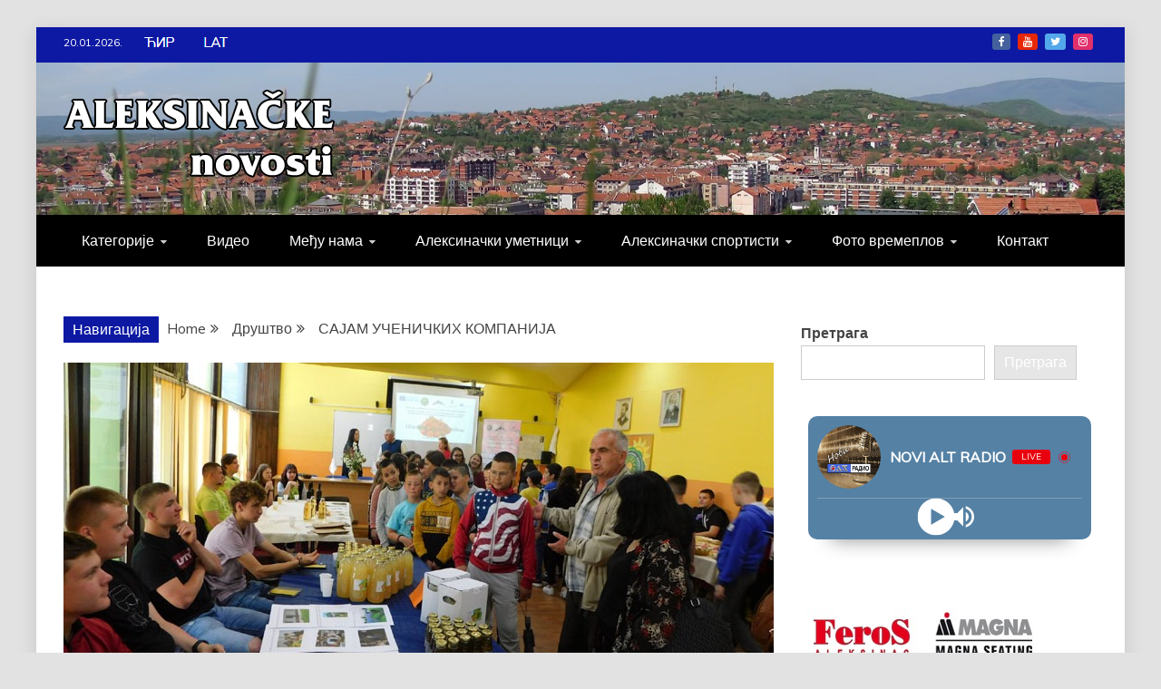

--- FILE ---
content_type: text/html; charset=UTF-8
request_url: https://aleksinacke.com/sajam-ucenickih-kompanija/
body_size: 20319
content:
<!doctype html>
<html lang="sr-RS">

<head>
    <meta charset="UTF-8">
    <meta name="viewport" content="width=device-width, initial-scale=1">
    <link rel="profile" href="https://gmpg.org/xfn/11">

    <meta name='robots' content='index, follow, max-image-preview:large, max-snippet:-1, max-video-preview:-1' />

	<!-- This site is optimized with the Yoast SEO plugin v26.7 - https://yoast.com/wordpress/plugins/seo/ -->
	<title>САЈАМ УЧЕНИЧКИХ КОМПАНИЈА - Алексиначке новости</title>
	<link rel="canonical" href="https://aleksinacke.com/sajam-ucenickih-kompanija/" />
	<meta property="og:locale" content="sr_RS" />
	<meta property="og:type" content="article" />
	<meta property="og:title" content="САЈАМ УЧЕНИЧКИХ КОМПАНИЈА - Алексиначке новости" />
	<meta property="og:description" content=" У амфитеатру Биотехнолошке школе „Шуматовац“ у Алексинцу одржан је  Сајам ученичких компанија. Повод за одржавање Сајма је реализација Еразмус плус пројекта школе са Пољопривредним школама" />
	<meta property="og:url" content="https://aleksinacke.com/sajam-ucenickih-kompanija/" />
	<meta property="og:site_name" content="Алексиначке новости" />
	<meta property="article:published_time" content="2022-05-18T14:04:58+00:00" />
	<meta property="og:image" content="https://aleksinacke.com/wp-content/uploads/2022/05/sajam-ucenickih-kompanija.jpg" />
	<meta property="og:image:width" content="783" />
	<meta property="og:image:height" content="450" />
	<meta property="og:image:type" content="image/jpeg" />
	<meta name="author" content="Aleksinačke" />
	<meta name="twitter:card" content="summary_large_image" />
	<meta name="twitter:creator" content="@aleksinacke" />
	<meta name="twitter:site" content="@aleksinacke" />
	<meta name="twitter:label1" content="Написано од" />
	<meta name="twitter:data1" content="Aleksinačke" />
	<meta name="twitter:label2" content="Процењено време читања" />
	<meta name="twitter:data2" content="1 минут" />
	<script type="application/ld+json" class="yoast-schema-graph">{"@context":"https://schema.org","@graph":[{"@type":"Article","@id":"https://aleksinacke.com/sajam-ucenickih-kompanija/#article","isPartOf":{"@id":"https://aleksinacke.com/sajam-ucenickih-kompanija/"},"author":{"name":"Aleksinačke","@id":"https://aleksinacke.com/#/schema/person/a925be8ee01847492edc0ac96154d053"},"headline":"САЈАМ УЧЕНИЧКИХ КОМПАНИЈА","datePublished":"2022-05-18T14:04:58+00:00","mainEntityOfPage":{"@id":"https://aleksinacke.com/sajam-ucenickih-kompanija/"},"wordCount":74,"publisher":{"@id":"https://aleksinacke.com/#organization"},"image":{"@id":"https://aleksinacke.com/sajam-ucenickih-kompanija/#primaryimage"},"thumbnailUrl":"https://aleksinacke.com/wp-content/uploads/2022/05/sajam-ucenickih-kompanija.jpg","articleSection":["Друштво"],"inLanguage":"sr-RS"},{"@type":"WebPage","@id":"https://aleksinacke.com/sajam-ucenickih-kompanija/","url":"https://aleksinacke.com/sajam-ucenickih-kompanija/","name":"САЈАМ УЧЕНИЧКИХ КОМПАНИЈА - Алексиначке новости","isPartOf":{"@id":"https://aleksinacke.com/#website"},"primaryImageOfPage":{"@id":"https://aleksinacke.com/sajam-ucenickih-kompanija/#primaryimage"},"image":{"@id":"https://aleksinacke.com/sajam-ucenickih-kompanija/#primaryimage"},"thumbnailUrl":"https://aleksinacke.com/wp-content/uploads/2022/05/sajam-ucenickih-kompanija.jpg","datePublished":"2022-05-18T14:04:58+00:00","breadcrumb":{"@id":"https://aleksinacke.com/sajam-ucenickih-kompanija/#breadcrumb"},"inLanguage":"sr-RS","potentialAction":[{"@type":"ReadAction","target":["https://aleksinacke.com/sajam-ucenickih-kompanija/"]}]},{"@type":"ImageObject","inLanguage":"sr-RS","@id":"https://aleksinacke.com/sajam-ucenickih-kompanija/#primaryimage","url":"https://aleksinacke.com/wp-content/uploads/2022/05/sajam-ucenickih-kompanija.jpg","contentUrl":"https://aleksinacke.com/wp-content/uploads/2022/05/sajam-ucenickih-kompanija.jpg","width":783,"height":450},{"@type":"BreadcrumbList","@id":"https://aleksinacke.com/sajam-ucenickih-kompanija/#breadcrumb","itemListElement":[{"@type":"ListItem","position":1,"name":"Почетна","item":"https://aleksinacke.com/"},{"@type":"ListItem","position":2,"name":"САЈАМ УЧЕНИЧКИХ КОМПАНИЈА"}]},{"@type":"WebSite","@id":"https://aleksinacke.com/#website","url":"https://aleksinacke.com/","name":"Алексиначке новости","description":"друштво, култура, економија, спорт, пословни именик, хроника, забава...","publisher":{"@id":"https://aleksinacke.com/#organization"},"potentialAction":[{"@type":"SearchAction","target":{"@type":"EntryPoint","urlTemplate":"https://aleksinacke.com/?s={search_term_string}"},"query-input":{"@type":"PropertyValueSpecification","valueRequired":true,"valueName":"search_term_string"}}],"inLanguage":"sr-RS"},{"@type":"Organization","@id":"https://aleksinacke.com/#organization","name":"Aleksinačke","url":"https://aleksinacke.com/","logo":{"@type":"ImageObject","inLanguage":"sr-RS","@id":"https://aleksinacke.com/#/schema/logo/image/","url":"https://aleksinacke.com/wp-content/uploads/2022/03/cropped-favA.png","contentUrl":"https://aleksinacke.com/wp-content/uploads/2022/03/cropped-favA.png","width":512,"height":512,"caption":"Aleksinačke"},"image":{"@id":"https://aleksinacke.com/#/schema/logo/image/"},"sameAs":["https://x.com/aleksinacke"]},{"@type":"Person","@id":"https://aleksinacke.com/#/schema/person/a925be8ee01847492edc0ac96154d053","name":"Aleksinačke","image":{"@type":"ImageObject","inLanguage":"sr-RS","@id":"https://aleksinacke.com/#/schema/person/image/","url":"https://secure.gravatar.com/avatar/ddc26cdd1e057c48f7605a9a22f0366d309f08e2b0254ac141352eb6abf3cf40?s=96&d=mm&r=g","contentUrl":"https://secure.gravatar.com/avatar/ddc26cdd1e057c48f7605a9a22f0366d309f08e2b0254ac141352eb6abf3cf40?s=96&d=mm&r=g","caption":"Aleksinačke"},"url":"https://aleksinacke.com/author/urednik/"}]}</script>
	<!-- / Yoast SEO plugin. -->


<link rel='dns-prefetch' href='//fonts.googleapis.com' />
<link rel="alternate" type="application/rss+xml" title="Алексиначке новости &raquo; довод" href="https://aleksinacke.com/feed/" />
<link rel="alternate" type="application/rss+xml" title="Алексиначке новости &raquo; довод коментара" href="https://aleksinacke.com/comments/feed/" />
<link rel="alternate" type="application/rss+xml" title="Алексиначке новости &raquo; довод коментара на САЈАМ УЧЕНИЧКИХ КОМПАНИЈА" href="https://aleksinacke.com/sajam-ucenickih-kompanija/feed/" />
<link rel="alternate" title="oEmbed (JSON)" type="application/json+oembed" href="https://aleksinacke.com/wp-json/oembed/1.0/embed?url=https%3A%2F%2Faleksinacke.com%2Fsajam-ucenickih-kompanija%2F" />
<link rel="alternate" title="oEmbed (XML)" type="text/xml+oembed" href="https://aleksinacke.com/wp-json/oembed/1.0/embed?url=https%3A%2F%2Faleksinacke.com%2Fsajam-ucenickih-kompanija%2F&#038;format=xml" />
<style id='wp-img-auto-sizes-contain-inline-css' type='text/css'>
img:is([sizes=auto i],[sizes^="auto," i]){contain-intrinsic-size:3000px 1500px}
/*# sourceURL=wp-img-auto-sizes-contain-inline-css */
</style>
<link rel='stylesheet' id='cf7ic_style-css' href='https://aleksinacke.com/wp-content/plugins/contact-form-7-image-captcha/css/cf7ic-style.css?ver=3.3.7' type='text/css' media='all' />
<link rel='stylesheet' id='twb-open-sans-css' href='https://fonts.googleapis.com/css?family=Open+Sans%3A300%2C400%2C500%2C600%2C700%2C800&#038;display=swap&#038;ver=6.9' type='text/css' media='all' />
<link rel='stylesheet' id='twbbwg-global-css' href='https://aleksinacke.com/wp-content/plugins/photo-gallery/booster/assets/css/global.css?ver=1.0.0' type='text/css' media='all' />
<style id='wp-emoji-styles-inline-css' type='text/css'>

	img.wp-smiley, img.emoji {
		display: inline !important;
		border: none !important;
		box-shadow: none !important;
		height: 1em !important;
		width: 1em !important;
		margin: 0 0.07em !important;
		vertical-align: -0.1em !important;
		background: none !important;
		padding: 0 !important;
	}
/*# sourceURL=wp-emoji-styles-inline-css */
</style>
<style id='wp-block-library-inline-css' type='text/css'>
:root{--wp-block-synced-color:#7a00df;--wp-block-synced-color--rgb:122,0,223;--wp-bound-block-color:var(--wp-block-synced-color);--wp-editor-canvas-background:#ddd;--wp-admin-theme-color:#007cba;--wp-admin-theme-color--rgb:0,124,186;--wp-admin-theme-color-darker-10:#006ba1;--wp-admin-theme-color-darker-10--rgb:0,107,160.5;--wp-admin-theme-color-darker-20:#005a87;--wp-admin-theme-color-darker-20--rgb:0,90,135;--wp-admin-border-width-focus:2px}@media (min-resolution:192dpi){:root{--wp-admin-border-width-focus:1.5px}}.wp-element-button{cursor:pointer}:root .has-very-light-gray-background-color{background-color:#eee}:root .has-very-dark-gray-background-color{background-color:#313131}:root .has-very-light-gray-color{color:#eee}:root .has-very-dark-gray-color{color:#313131}:root .has-vivid-green-cyan-to-vivid-cyan-blue-gradient-background{background:linear-gradient(135deg,#00d084,#0693e3)}:root .has-purple-crush-gradient-background{background:linear-gradient(135deg,#34e2e4,#4721fb 50%,#ab1dfe)}:root .has-hazy-dawn-gradient-background{background:linear-gradient(135deg,#faaca8,#dad0ec)}:root .has-subdued-olive-gradient-background{background:linear-gradient(135deg,#fafae1,#67a671)}:root .has-atomic-cream-gradient-background{background:linear-gradient(135deg,#fdd79a,#004a59)}:root .has-nightshade-gradient-background{background:linear-gradient(135deg,#330968,#31cdcf)}:root .has-midnight-gradient-background{background:linear-gradient(135deg,#020381,#2874fc)}:root{--wp--preset--font-size--normal:16px;--wp--preset--font-size--huge:42px}.has-regular-font-size{font-size:1em}.has-larger-font-size{font-size:2.625em}.has-normal-font-size{font-size:var(--wp--preset--font-size--normal)}.has-huge-font-size{font-size:var(--wp--preset--font-size--huge)}.has-text-align-center{text-align:center}.has-text-align-left{text-align:left}.has-text-align-right{text-align:right}.has-fit-text{white-space:nowrap!important}#end-resizable-editor-section{display:none}.aligncenter{clear:both}.items-justified-left{justify-content:flex-start}.items-justified-center{justify-content:center}.items-justified-right{justify-content:flex-end}.items-justified-space-between{justify-content:space-between}.screen-reader-text{border:0;clip-path:inset(50%);height:1px;margin:-1px;overflow:hidden;padding:0;position:absolute;width:1px;word-wrap:normal!important}.screen-reader-text:focus{background-color:#ddd;clip-path:none;color:#444;display:block;font-size:1em;height:auto;left:5px;line-height:normal;padding:15px 23px 14px;text-decoration:none;top:5px;width:auto;z-index:100000}html :where(.has-border-color){border-style:solid}html :where([style*=border-top-color]){border-top-style:solid}html :where([style*=border-right-color]){border-right-style:solid}html :where([style*=border-bottom-color]){border-bottom-style:solid}html :where([style*=border-left-color]){border-left-style:solid}html :where([style*=border-width]){border-style:solid}html :where([style*=border-top-width]){border-top-style:solid}html :where([style*=border-right-width]){border-right-style:solid}html :where([style*=border-bottom-width]){border-bottom-style:solid}html :where([style*=border-left-width]){border-left-style:solid}html :where(img[class*=wp-image-]){height:auto;max-width:100%}:where(figure){margin:0 0 1em}html :where(.is-position-sticky){--wp-admin--admin-bar--position-offset:var(--wp-admin--admin-bar--height,0px)}@media screen and (max-width:600px){html :where(.is-position-sticky){--wp-admin--admin-bar--position-offset:0px}}

/*# sourceURL=wp-block-library-inline-css */
</style><style id='wp-block-archives-inline-css' type='text/css'>
.wp-block-archives{box-sizing:border-box}.wp-block-archives-dropdown label{display:block}
/*# sourceURL=https://aleksinacke.com/wp-includes/blocks/archives/style.min.css */
</style>
<style id='wp-block-categories-inline-css' type='text/css'>
.wp-block-categories{box-sizing:border-box}.wp-block-categories.alignleft{margin-right:2em}.wp-block-categories.alignright{margin-left:2em}.wp-block-categories.wp-block-categories-dropdown.aligncenter{text-align:center}.wp-block-categories .wp-block-categories__label{display:block;width:100%}
/*# sourceURL=https://aleksinacke.com/wp-includes/blocks/categories/style.min.css */
</style>
<style id='wp-block-heading-inline-css' type='text/css'>
h1:where(.wp-block-heading).has-background,h2:where(.wp-block-heading).has-background,h3:where(.wp-block-heading).has-background,h4:where(.wp-block-heading).has-background,h5:where(.wp-block-heading).has-background,h6:where(.wp-block-heading).has-background{padding:1.25em 2.375em}h1.has-text-align-left[style*=writing-mode]:where([style*=vertical-lr]),h1.has-text-align-right[style*=writing-mode]:where([style*=vertical-rl]),h2.has-text-align-left[style*=writing-mode]:where([style*=vertical-lr]),h2.has-text-align-right[style*=writing-mode]:where([style*=vertical-rl]),h3.has-text-align-left[style*=writing-mode]:where([style*=vertical-lr]),h3.has-text-align-right[style*=writing-mode]:where([style*=vertical-rl]),h4.has-text-align-left[style*=writing-mode]:where([style*=vertical-lr]),h4.has-text-align-right[style*=writing-mode]:where([style*=vertical-rl]),h5.has-text-align-left[style*=writing-mode]:where([style*=vertical-lr]),h5.has-text-align-right[style*=writing-mode]:where([style*=vertical-rl]),h6.has-text-align-left[style*=writing-mode]:where([style*=vertical-lr]),h6.has-text-align-right[style*=writing-mode]:where([style*=vertical-rl]){rotate:180deg}
/*# sourceURL=https://aleksinacke.com/wp-includes/blocks/heading/style.min.css */
</style>
<style id='wp-block-latest-posts-inline-css' type='text/css'>
.wp-block-latest-posts{box-sizing:border-box}.wp-block-latest-posts.alignleft{margin-right:2em}.wp-block-latest-posts.alignright{margin-left:2em}.wp-block-latest-posts.wp-block-latest-posts__list{list-style:none}.wp-block-latest-posts.wp-block-latest-posts__list li{clear:both;overflow-wrap:break-word}.wp-block-latest-posts.is-grid{display:flex;flex-wrap:wrap}.wp-block-latest-posts.is-grid li{margin:0 1.25em 1.25em 0;width:100%}@media (min-width:600px){.wp-block-latest-posts.columns-2 li{width:calc(50% - .625em)}.wp-block-latest-posts.columns-2 li:nth-child(2n){margin-right:0}.wp-block-latest-posts.columns-3 li{width:calc(33.33333% - .83333em)}.wp-block-latest-posts.columns-3 li:nth-child(3n){margin-right:0}.wp-block-latest-posts.columns-4 li{width:calc(25% - .9375em)}.wp-block-latest-posts.columns-4 li:nth-child(4n){margin-right:0}.wp-block-latest-posts.columns-5 li{width:calc(20% - 1em)}.wp-block-latest-posts.columns-5 li:nth-child(5n){margin-right:0}.wp-block-latest-posts.columns-6 li{width:calc(16.66667% - 1.04167em)}.wp-block-latest-posts.columns-6 li:nth-child(6n){margin-right:0}}:root :where(.wp-block-latest-posts.is-grid){padding:0}:root :where(.wp-block-latest-posts.wp-block-latest-posts__list){padding-left:0}.wp-block-latest-posts__post-author,.wp-block-latest-posts__post-date{display:block;font-size:.8125em}.wp-block-latest-posts__post-excerpt,.wp-block-latest-posts__post-full-content{margin-bottom:1em;margin-top:.5em}.wp-block-latest-posts__featured-image a{display:inline-block}.wp-block-latest-posts__featured-image img{height:auto;max-width:100%;width:auto}.wp-block-latest-posts__featured-image.alignleft{float:left;margin-right:1em}.wp-block-latest-posts__featured-image.alignright{float:right;margin-left:1em}.wp-block-latest-posts__featured-image.aligncenter{margin-bottom:1em;text-align:center}
/*# sourceURL=https://aleksinacke.com/wp-includes/blocks/latest-posts/style.min.css */
</style>
<style id='wp-block-search-inline-css' type='text/css'>
.wp-block-search__button{margin-left:10px;word-break:normal}.wp-block-search__button.has-icon{line-height:0}.wp-block-search__button svg{height:1.25em;min-height:24px;min-width:24px;width:1.25em;fill:currentColor;vertical-align:text-bottom}:where(.wp-block-search__button){border:1px solid #ccc;padding:6px 10px}.wp-block-search__inside-wrapper{display:flex;flex:auto;flex-wrap:nowrap;max-width:100%}.wp-block-search__label{width:100%}.wp-block-search.wp-block-search__button-only .wp-block-search__button{box-sizing:border-box;display:flex;flex-shrink:0;justify-content:center;margin-left:0;max-width:100%}.wp-block-search.wp-block-search__button-only .wp-block-search__inside-wrapper{min-width:0!important;transition-property:width}.wp-block-search.wp-block-search__button-only .wp-block-search__input{flex-basis:100%;transition-duration:.3s}.wp-block-search.wp-block-search__button-only.wp-block-search__searchfield-hidden,.wp-block-search.wp-block-search__button-only.wp-block-search__searchfield-hidden .wp-block-search__inside-wrapper{overflow:hidden}.wp-block-search.wp-block-search__button-only.wp-block-search__searchfield-hidden .wp-block-search__input{border-left-width:0!important;border-right-width:0!important;flex-basis:0;flex-grow:0;margin:0;min-width:0!important;padding-left:0!important;padding-right:0!important;width:0!important}:where(.wp-block-search__input){appearance:none;border:1px solid #949494;flex-grow:1;font-family:inherit;font-size:inherit;font-style:inherit;font-weight:inherit;letter-spacing:inherit;line-height:inherit;margin-left:0;margin-right:0;min-width:3rem;padding:8px;text-decoration:unset!important;text-transform:inherit}:where(.wp-block-search__button-inside .wp-block-search__inside-wrapper){background-color:#fff;border:1px solid #949494;box-sizing:border-box;padding:4px}:where(.wp-block-search__button-inside .wp-block-search__inside-wrapper) .wp-block-search__input{border:none;border-radius:0;padding:0 4px}:where(.wp-block-search__button-inside .wp-block-search__inside-wrapper) .wp-block-search__input:focus{outline:none}:where(.wp-block-search__button-inside .wp-block-search__inside-wrapper) :where(.wp-block-search__button){padding:4px 8px}.wp-block-search.aligncenter .wp-block-search__inside-wrapper{margin:auto}.wp-block[data-align=right] .wp-block-search.wp-block-search__button-only .wp-block-search__inside-wrapper{float:right}
/*# sourceURL=https://aleksinacke.com/wp-includes/blocks/search/style.min.css */
</style>
<style id='wp-block-search-theme-inline-css' type='text/css'>
.wp-block-search .wp-block-search__label{font-weight:700}.wp-block-search__button{border:1px solid #ccc;padding:.375em .625em}
/*# sourceURL=https://aleksinacke.com/wp-includes/blocks/search/theme.min.css */
</style>
<style id='wp-block-group-inline-css' type='text/css'>
.wp-block-group{box-sizing:border-box}:where(.wp-block-group.wp-block-group-is-layout-constrained){position:relative}
/*# sourceURL=https://aleksinacke.com/wp-includes/blocks/group/style.min.css */
</style>
<style id='wp-block-group-theme-inline-css' type='text/css'>
:where(.wp-block-group.has-background){padding:1.25em 2.375em}
/*# sourceURL=https://aleksinacke.com/wp-includes/blocks/group/theme.min.css */
</style>
<style id='global-styles-inline-css' type='text/css'>
:root{--wp--preset--aspect-ratio--square: 1;--wp--preset--aspect-ratio--4-3: 4/3;--wp--preset--aspect-ratio--3-4: 3/4;--wp--preset--aspect-ratio--3-2: 3/2;--wp--preset--aspect-ratio--2-3: 2/3;--wp--preset--aspect-ratio--16-9: 16/9;--wp--preset--aspect-ratio--9-16: 9/16;--wp--preset--color--black: #000000;--wp--preset--color--cyan-bluish-gray: #abb8c3;--wp--preset--color--white: #ffffff;--wp--preset--color--pale-pink: #f78da7;--wp--preset--color--vivid-red: #cf2e2e;--wp--preset--color--luminous-vivid-orange: #ff6900;--wp--preset--color--luminous-vivid-amber: #fcb900;--wp--preset--color--light-green-cyan: #7bdcb5;--wp--preset--color--vivid-green-cyan: #00d084;--wp--preset--color--pale-cyan-blue: #8ed1fc;--wp--preset--color--vivid-cyan-blue: #0693e3;--wp--preset--color--vivid-purple: #9b51e0;--wp--preset--gradient--vivid-cyan-blue-to-vivid-purple: linear-gradient(135deg,rgb(6,147,227) 0%,rgb(155,81,224) 100%);--wp--preset--gradient--light-green-cyan-to-vivid-green-cyan: linear-gradient(135deg,rgb(122,220,180) 0%,rgb(0,208,130) 100%);--wp--preset--gradient--luminous-vivid-amber-to-luminous-vivid-orange: linear-gradient(135deg,rgb(252,185,0) 0%,rgb(255,105,0) 100%);--wp--preset--gradient--luminous-vivid-orange-to-vivid-red: linear-gradient(135deg,rgb(255,105,0) 0%,rgb(207,46,46) 100%);--wp--preset--gradient--very-light-gray-to-cyan-bluish-gray: linear-gradient(135deg,rgb(238,238,238) 0%,rgb(169,184,195) 100%);--wp--preset--gradient--cool-to-warm-spectrum: linear-gradient(135deg,rgb(74,234,220) 0%,rgb(151,120,209) 20%,rgb(207,42,186) 40%,rgb(238,44,130) 60%,rgb(251,105,98) 80%,rgb(254,248,76) 100%);--wp--preset--gradient--blush-light-purple: linear-gradient(135deg,rgb(255,206,236) 0%,rgb(152,150,240) 100%);--wp--preset--gradient--blush-bordeaux: linear-gradient(135deg,rgb(254,205,165) 0%,rgb(254,45,45) 50%,rgb(107,0,62) 100%);--wp--preset--gradient--luminous-dusk: linear-gradient(135deg,rgb(255,203,112) 0%,rgb(199,81,192) 50%,rgb(65,88,208) 100%);--wp--preset--gradient--pale-ocean: linear-gradient(135deg,rgb(255,245,203) 0%,rgb(182,227,212) 50%,rgb(51,167,181) 100%);--wp--preset--gradient--electric-grass: linear-gradient(135deg,rgb(202,248,128) 0%,rgb(113,206,126) 100%);--wp--preset--gradient--midnight: linear-gradient(135deg,rgb(2,3,129) 0%,rgb(40,116,252) 100%);--wp--preset--font-size--small: 13px;--wp--preset--font-size--medium: 20px;--wp--preset--font-size--large: 36px;--wp--preset--font-size--x-large: 42px;--wp--preset--spacing--20: 0.44rem;--wp--preset--spacing--30: 0.67rem;--wp--preset--spacing--40: 1rem;--wp--preset--spacing--50: 1.5rem;--wp--preset--spacing--60: 2.25rem;--wp--preset--spacing--70: 3.38rem;--wp--preset--spacing--80: 5.06rem;--wp--preset--shadow--natural: 6px 6px 9px rgba(0, 0, 0, 0.2);--wp--preset--shadow--deep: 12px 12px 50px rgba(0, 0, 0, 0.4);--wp--preset--shadow--sharp: 6px 6px 0px rgba(0, 0, 0, 0.2);--wp--preset--shadow--outlined: 6px 6px 0px -3px rgb(255, 255, 255), 6px 6px rgb(0, 0, 0);--wp--preset--shadow--crisp: 6px 6px 0px rgb(0, 0, 0);}:where(.is-layout-flex){gap: 0.5em;}:where(.is-layout-grid){gap: 0.5em;}body .is-layout-flex{display: flex;}.is-layout-flex{flex-wrap: wrap;align-items: center;}.is-layout-flex > :is(*, div){margin: 0;}body .is-layout-grid{display: grid;}.is-layout-grid > :is(*, div){margin: 0;}:where(.wp-block-columns.is-layout-flex){gap: 2em;}:where(.wp-block-columns.is-layout-grid){gap: 2em;}:where(.wp-block-post-template.is-layout-flex){gap: 1.25em;}:where(.wp-block-post-template.is-layout-grid){gap: 1.25em;}.has-black-color{color: var(--wp--preset--color--black) !important;}.has-cyan-bluish-gray-color{color: var(--wp--preset--color--cyan-bluish-gray) !important;}.has-white-color{color: var(--wp--preset--color--white) !important;}.has-pale-pink-color{color: var(--wp--preset--color--pale-pink) !important;}.has-vivid-red-color{color: var(--wp--preset--color--vivid-red) !important;}.has-luminous-vivid-orange-color{color: var(--wp--preset--color--luminous-vivid-orange) !important;}.has-luminous-vivid-amber-color{color: var(--wp--preset--color--luminous-vivid-amber) !important;}.has-light-green-cyan-color{color: var(--wp--preset--color--light-green-cyan) !important;}.has-vivid-green-cyan-color{color: var(--wp--preset--color--vivid-green-cyan) !important;}.has-pale-cyan-blue-color{color: var(--wp--preset--color--pale-cyan-blue) !important;}.has-vivid-cyan-blue-color{color: var(--wp--preset--color--vivid-cyan-blue) !important;}.has-vivid-purple-color{color: var(--wp--preset--color--vivid-purple) !important;}.has-black-background-color{background-color: var(--wp--preset--color--black) !important;}.has-cyan-bluish-gray-background-color{background-color: var(--wp--preset--color--cyan-bluish-gray) !important;}.has-white-background-color{background-color: var(--wp--preset--color--white) !important;}.has-pale-pink-background-color{background-color: var(--wp--preset--color--pale-pink) !important;}.has-vivid-red-background-color{background-color: var(--wp--preset--color--vivid-red) !important;}.has-luminous-vivid-orange-background-color{background-color: var(--wp--preset--color--luminous-vivid-orange) !important;}.has-luminous-vivid-amber-background-color{background-color: var(--wp--preset--color--luminous-vivid-amber) !important;}.has-light-green-cyan-background-color{background-color: var(--wp--preset--color--light-green-cyan) !important;}.has-vivid-green-cyan-background-color{background-color: var(--wp--preset--color--vivid-green-cyan) !important;}.has-pale-cyan-blue-background-color{background-color: var(--wp--preset--color--pale-cyan-blue) !important;}.has-vivid-cyan-blue-background-color{background-color: var(--wp--preset--color--vivid-cyan-blue) !important;}.has-vivid-purple-background-color{background-color: var(--wp--preset--color--vivid-purple) !important;}.has-black-border-color{border-color: var(--wp--preset--color--black) !important;}.has-cyan-bluish-gray-border-color{border-color: var(--wp--preset--color--cyan-bluish-gray) !important;}.has-white-border-color{border-color: var(--wp--preset--color--white) !important;}.has-pale-pink-border-color{border-color: var(--wp--preset--color--pale-pink) !important;}.has-vivid-red-border-color{border-color: var(--wp--preset--color--vivid-red) !important;}.has-luminous-vivid-orange-border-color{border-color: var(--wp--preset--color--luminous-vivid-orange) !important;}.has-luminous-vivid-amber-border-color{border-color: var(--wp--preset--color--luminous-vivid-amber) !important;}.has-light-green-cyan-border-color{border-color: var(--wp--preset--color--light-green-cyan) !important;}.has-vivid-green-cyan-border-color{border-color: var(--wp--preset--color--vivid-green-cyan) !important;}.has-pale-cyan-blue-border-color{border-color: var(--wp--preset--color--pale-cyan-blue) !important;}.has-vivid-cyan-blue-border-color{border-color: var(--wp--preset--color--vivid-cyan-blue) !important;}.has-vivid-purple-border-color{border-color: var(--wp--preset--color--vivid-purple) !important;}.has-vivid-cyan-blue-to-vivid-purple-gradient-background{background: var(--wp--preset--gradient--vivid-cyan-blue-to-vivid-purple) !important;}.has-light-green-cyan-to-vivid-green-cyan-gradient-background{background: var(--wp--preset--gradient--light-green-cyan-to-vivid-green-cyan) !important;}.has-luminous-vivid-amber-to-luminous-vivid-orange-gradient-background{background: var(--wp--preset--gradient--luminous-vivid-amber-to-luminous-vivid-orange) !important;}.has-luminous-vivid-orange-to-vivid-red-gradient-background{background: var(--wp--preset--gradient--luminous-vivid-orange-to-vivid-red) !important;}.has-very-light-gray-to-cyan-bluish-gray-gradient-background{background: var(--wp--preset--gradient--very-light-gray-to-cyan-bluish-gray) !important;}.has-cool-to-warm-spectrum-gradient-background{background: var(--wp--preset--gradient--cool-to-warm-spectrum) !important;}.has-blush-light-purple-gradient-background{background: var(--wp--preset--gradient--blush-light-purple) !important;}.has-blush-bordeaux-gradient-background{background: var(--wp--preset--gradient--blush-bordeaux) !important;}.has-luminous-dusk-gradient-background{background: var(--wp--preset--gradient--luminous-dusk) !important;}.has-pale-ocean-gradient-background{background: var(--wp--preset--gradient--pale-ocean) !important;}.has-electric-grass-gradient-background{background: var(--wp--preset--gradient--electric-grass) !important;}.has-midnight-gradient-background{background: var(--wp--preset--gradient--midnight) !important;}.has-small-font-size{font-size: var(--wp--preset--font-size--small) !important;}.has-medium-font-size{font-size: var(--wp--preset--font-size--medium) !important;}.has-large-font-size{font-size: var(--wp--preset--font-size--large) !important;}.has-x-large-font-size{font-size: var(--wp--preset--font-size--x-large) !important;}
/*# sourceURL=global-styles-inline-css */
</style>

<style id='classic-theme-styles-inline-css' type='text/css'>
/*! This file is auto-generated */
.wp-block-button__link{color:#fff;background-color:#32373c;border-radius:9999px;box-shadow:none;text-decoration:none;padding:calc(.667em + 2px) calc(1.333em + 2px);font-size:1.125em}.wp-block-file__button{background:#32373c;color:#fff;text-decoration:none}
/*# sourceURL=/wp-includes/css/classic-themes.min.css */
</style>
<link rel='stylesheet' id='contact-form-7-css' href='https://aleksinacke.com/wp-content/plugins/contact-form-7/includes/css/styles.css?ver=6.1.4' type='text/css' media='all' />
<link rel='stylesheet' id='bwg_fonts-css' href='https://aleksinacke.com/wp-content/plugins/photo-gallery/css/bwg-fonts/fonts.css?ver=0.0.1' type='text/css' media='all' />
<link rel='stylesheet' id='sumoselect-css' href='https://aleksinacke.com/wp-content/plugins/photo-gallery/css/sumoselect.min.css?ver=3.4.6' type='text/css' media='all' />
<link rel='stylesheet' id='mCustomScrollbar-css' href='https://aleksinacke.com/wp-content/plugins/photo-gallery/css/jquery.mCustomScrollbar.min.css?ver=3.1.5' type='text/css' media='all' />
<link rel='stylesheet' id='bwg_googlefonts-css' href='https://fonts.googleapis.com/css?family=Ubuntu&#038;subset=greek,latin,greek-ext,vietnamese,cyrillic-ext,latin-ext,cyrillic' type='text/css' media='all' />
<link rel='stylesheet' id='bwg_frontend-css' href='https://aleksinacke.com/wp-content/plugins/photo-gallery/css/styles.min.css?ver=1.8.35' type='text/css' media='all' />
<link rel='stylesheet' id='google-fonts-css' href='//fonts.googleapis.com/css?family=Slabo+27px%7CMuli&#038;display=swap&#038;ver=6.9' type='text/css' media='all' />
<link rel='stylesheet' id='font-awesome-4-css' href='https://aleksinacke.com/wp-content/themes/refined-magazine/candidthemes/assets/framework/Font-Awesome/css/font-awesome.min.css?ver=1.2.4' type='text/css' media='all' />
<link rel='stylesheet' id='slick-css-css' href='https://aleksinacke.com/wp-content/themes/refined-magazine/candidthemes/assets/framework/slick/slick.css?ver=715459a8c512b5476849a476bdbdbc1a' type='text/css' media='all' />
<link rel='stylesheet' id='slick-theme-css-css' href='https://aleksinacke.com/wp-content/themes/refined-magazine/candidthemes/assets/framework/slick/slick-theme.css?ver=715459a8c512b5476849a476bdbdbc1a' type='text/css' media='all' />
<link rel='stylesheet' id='refined-magazine-style-css' href='https://aleksinacke.com/wp-content/themes/refined-magazine/style.css?ver=715459a8c512b5476849a476bdbdbc1a' type='text/css' media='all' />
<style id='refined-magazine-style-inline-css' type='text/css'>
.site-branding h1, .site-branding p.site-title,.ct-dark-mode .site-title a, .site-title, .site-title a, .site-title a:hover, .site-title a:visited:hover { color: #blank; }.ct-dark-mode .site-title a:hover,.site-title a:hover, .site-title a:visited:hover, .ct-dark-mode .site-title a:visited:hover { color: #000000; }.ct-dark-mode .site-branding  .site-description, .site-branding  .site-description { color: #ffffff; }.entry-content a, .entry-title a:hover, .related-title a:hover, .posts-navigation .nav-previous a:hover, .post-navigation .nav-previous a:hover, .posts-navigation .nav-next a:hover, .post-navigation .nav-next a:hover, #comments .comment-content a:hover, #comments .comment-author a:hover, .offcanvas-menu nav ul.top-menu li a:hover, .offcanvas-menu nav ul.top-menu li.current-menu-item > a, .error-404-title, #refined-magazine-breadcrumbs a:hover, .entry-content a.read-more-text:hover, a:hover, a:visited:hover, .widget_refined_magazine_category_tabbed_widget.widget ul.ct-nav-tabs li a  { color : #0d19a3; }.candid-refined-post-format, .refined-magazine-featured-block .refined-magazine-col-2 .candid-refined-post-format, .cat-links a,.top-bar,.main-navigation ul li a:hover, .main-navigation ul li.current-menu-item > a, .main-navigation ul li a:hover, .main-navigation ul li.current-menu-item > a, .trending-title, .search-form input[type=submit], input[type="submit"], ::selection, #toTop, .breadcrumbs span.breadcrumb, article.sticky .refined-magazine-content-container, .candid-pagination .page-numbers.current, .candid-pagination .page-numbers:hover, .ct-title-head, .widget-title:before, .widget ul.ct-nav-tabs:before, .widget ul.ct-nav-tabs li.ct-title-head:hover, .widget ul.ct-nav-tabs li.ct-title-head.ui-tabs-active { background-color : #0d19a3; }.candid-refined-post-format, .refined-magazine-featured-block .refined-magazine-col-2 .candid-refined-post-format, blockquote, .search-form input[type="submit"], input[type="submit"], .candid-pagination .page-numbers { border-color : #0d19a3; }.cat-links a:focus{ outline : 1px dashed #0d19a3; }.ct-post-overlay .post-content, .ct-post-overlay .post-content a, .widget .ct-post-overlay .post-content a, .widget .ct-post-overlay .post-content a:visited, .ct-post-overlay .post-content a:visited:hover, .slide-details:hover .cat-links a { color: #fff; }
                    .cat-1 .ct-title-head,
                    .cat-1.widget-title:before,
                     .cat-1 .widget-title:before,
                      .ct-cat-item-1{
                    background: #0d19a3!important;
                    }
                    
                    .widget_refined_magazine_category_tabbed_widget.widget ul.ct-nav-tabs li a.ct-tab-1 {
                    color: #0d19a3!important;
                    }
                    
                    .cat-2 .ct-title-head,
                    .cat-2.widget-title:before,
                     .cat-2 .widget-title:before,
                      .ct-cat-item-2{
                    background: #0d19a3!important;
                    }
                    
                    .widget_refined_magazine_category_tabbed_widget.widget ul.ct-nav-tabs li a.ct-tab-2 {
                    color: #0d19a3!important;
                    }
                    
                    .cat-3 .ct-title-head,
                    .cat-3.widget-title:before,
                     .cat-3 .widget-title:before,
                      .ct-cat-item-3{
                    background: #0d19a3!important;
                    }
                    
                    .widget_refined_magazine_category_tabbed_widget.widget ul.ct-nav-tabs li a.ct-tab-3 {
                    color: #0d19a3!important;
                    }
                    
                    .cat-6 .ct-title-head,
                    .cat-6.widget-title:before,
                     .cat-6 .widget-title:before,
                      .ct-cat-item-6{
                    background: #0d19a3!important;
                    }
                    
                    .widget_refined_magazine_category_tabbed_widget.widget ul.ct-nav-tabs li a.ct-tab-6 {
                    color: #0d19a3!important;
                    }
                    
                    .cat-9 .ct-title-head,
                    .cat-9.widget-title:before,
                     .cat-9 .widget-title:before,
                      .ct-cat-item-9{
                    background: #0d19a3!important;
                    }
                    
                    .widget_refined_magazine_category_tabbed_widget.widget ul.ct-nav-tabs li a.ct-tab-9 {
                    color: #0d19a3!important;
                    }
                    
                    .cat-18 .ct-title-head,
                    .cat-18.widget-title:before,
                     .cat-18 .widget-title:before,
                      .ct-cat-item-18{
                    background: #0d19a3!important;
                    }
                    
                    .widget_refined_magazine_category_tabbed_widget.widget ul.ct-nav-tabs li a.ct-tab-18 {
                    color: #0d19a3!important;
                    }
                    
                    .cat-19 .ct-title-head,
                    .cat-19.widget-title:before,
                     .cat-19 .widget-title:before,
                      .ct-cat-item-19{
                    background: #0d19a3!important;
                    }
                    
                    .widget_refined_magazine_category_tabbed_widget.widget ul.ct-nav-tabs li a.ct-tab-19 {
                    color: #0d19a3!important;
                    }
                    
                    .cat-20 .ct-title-head,
                    .cat-20.widget-title:before,
                     .cat-20 .widget-title:before,
                      .ct-cat-item-20{
                    background: #0d19a3!important;
                    }
                    
                    .widget_refined_magazine_category_tabbed_widget.widget ul.ct-nav-tabs li a.ct-tab-20 {
                    color: #0d19a3!important;
                    }
                    
                    .cat-21 .ct-title-head,
                    .cat-21.widget-title:before,
                     .cat-21 .widget-title:before,
                      .ct-cat-item-21{
                    background: #0d19a3!important;
                    }
                    
                    .widget_refined_magazine_category_tabbed_widget.widget ul.ct-nav-tabs li a.ct-tab-21 {
                    color: #0d19a3!important;
                    }
                    
                    .cat-22 .ct-title-head,
                    .cat-22.widget-title:before,
                     .cat-22 .widget-title:before,
                      .ct-cat-item-22{
                    background: #0d19a3!important;
                    }
                    
                    .widget_refined_magazine_category_tabbed_widget.widget ul.ct-nav-tabs li a.ct-tab-22 {
                    color: #0d19a3!important;
                    }
                    
                    .cat-23 .ct-title-head,
                    .cat-23.widget-title:before,
                     .cat-23 .widget-title:before,
                      .ct-cat-item-23{
                    background: #0d19a3!important;
                    }
                    
                    .widget_refined_magazine_category_tabbed_widget.widget ul.ct-nav-tabs li a.ct-tab-23 {
                    color: #0d19a3!important;
                    }
                    .logo-wrapper-block{background-color : #4240ed; }@media (min-width: 1600px){.ct-boxed #page{max-width : 1271px; }}@media (min-width: 1450px){.ct-boxed #page{max-width : 1271px; }}
/*# sourceURL=refined-magazine-style-inline-css */
</style>
<script type="text/javascript" src="https://aleksinacke.com/wp-includes/js/jquery/jquery.min.js?ver=3.7.1" id="jquery-core-js"></script>
<script type="text/javascript" src="https://aleksinacke.com/wp-includes/js/jquery/jquery-migrate.min.js?ver=3.4.1" id="jquery-migrate-js"></script>
<script type="text/javascript" src="https://aleksinacke.com/wp-content/plugins/photo-gallery/booster/assets/js/circle-progress.js?ver=1.2.2" id="twbbwg-circle-js"></script>
<script type="text/javascript" id="twbbwg-global-js-extra">
/* <![CDATA[ */
var twb = {"nonce":"3e49d607e0","ajax_url":"https://aleksinacke.com/wp-admin/admin-ajax.php","plugin_url":"https://aleksinacke.com/wp-content/plugins/photo-gallery/booster","href":"https://aleksinacke.com/wp-admin/admin.php?page=twbbwg_photo-gallery"};
var twb = {"nonce":"3e49d607e0","ajax_url":"https://aleksinacke.com/wp-admin/admin-ajax.php","plugin_url":"https://aleksinacke.com/wp-content/plugins/photo-gallery/booster","href":"https://aleksinacke.com/wp-admin/admin.php?page=twbbwg_photo-gallery"};
//# sourceURL=twbbwg-global-js-extra
/* ]]> */
</script>
<script type="text/javascript" src="https://aleksinacke.com/wp-content/plugins/photo-gallery/booster/assets/js/global.js?ver=1.0.0" id="twbbwg-global-js"></script>
<script type="text/javascript" async src="https://aleksinacke.com/wp-content/plugins/burst-statistics/assets/js/timeme/timeme.min.js?ver=1767810359" id="burst-timeme-js"></script>
<script type="text/javascript" async src="https://aleksinacke.com/wp-content/uploads/burst/js/burst.min.js?ver=1768889648" id="burst-js"></script>
<script type="text/javascript" src="https://aleksinacke.com/wp-content/plugins/photo-gallery/js/jquery.sumoselect.min.js?ver=3.4.6" id="sumoselect-js"></script>
<script type="text/javascript" src="https://aleksinacke.com/wp-content/plugins/photo-gallery/js/tocca.min.js?ver=2.0.9" id="bwg_mobile-js"></script>
<script type="text/javascript" src="https://aleksinacke.com/wp-content/plugins/photo-gallery/js/jquery.mCustomScrollbar.concat.min.js?ver=3.1.5" id="mCustomScrollbar-js"></script>
<script type="text/javascript" src="https://aleksinacke.com/wp-content/plugins/photo-gallery/js/jquery.fullscreen.min.js?ver=0.6.0" id="jquery-fullscreen-js"></script>
<script type="text/javascript" id="bwg_frontend-js-extra">
/* <![CDATA[ */
var bwg_objectsL10n = {"bwg_field_required":"field is required.","bwg_mail_validation":"This is not a valid email address.","bwg_search_result":"There are no images matching your search.","bwg_select_tag":"Select Tag","bwg_order_by":"Order By","bwg_search":"Search","bwg_show_ecommerce":"Show Ecommerce","bwg_hide_ecommerce":"Hide Ecommerce","bwg_show_comments":"Show Comments","bwg_hide_comments":"Hide Comments","bwg_restore":"Restore","bwg_maximize":"Maximize","bwg_fullscreen":"Fullscreen","bwg_exit_fullscreen":"Exit Fullscreen","bwg_search_tag":"SEARCH...","bwg_tag_no_match":"No tags found","bwg_all_tags_selected":"All tags selected","bwg_tags_selected":"tags selected","play":"Play","pause":"Pause","is_pro":"","bwg_play":"Play","bwg_pause":"Pause","bwg_hide_info":"Hide info","bwg_show_info":"Show info","bwg_hide_rating":"Hide rating","bwg_show_rating":"Show rating","ok":"Ok","cancel":"Cancel","select_all":"Select all","lazy_load":"0","lazy_loader":"https://aleksinacke.com/wp-content/plugins/photo-gallery/images/ajax_loader.png","front_ajax":"0","bwg_tag_see_all":"see all tags","bwg_tag_see_less":"see less tags"};
//# sourceURL=bwg_frontend-js-extra
/* ]]> */
</script>
<script type="text/javascript" src="https://aleksinacke.com/wp-content/plugins/photo-gallery/js/scripts.min.js?ver=1.8.35" id="bwg_frontend-js"></script>
<link rel="https://api.w.org/" href="https://aleksinacke.com/wp-json/" /><link rel="alternate" title="JSON" type="application/json" href="https://aleksinacke.com/wp-json/wp/v2/posts/1103" /><link rel="EditURI" type="application/rsd+xml" title="RSD" href="https://aleksinacke.com/xmlrpc.php?rsd" />
<link rel="pingback" href="https://aleksinacke.com/xmlrpc.php">		<style type="text/css">
					.site-title,
			.site-description {
				position: absolute;
				clip: rect(1px, 1px, 1px, 1px);
			}
        			.site-title a, .site-title{
				color: #blank;
			}
		</style>
		<style type="text/css" id="custom-background-css">
body.custom-background { background-color: #e2e2e2; }
</style>
	<link rel="icon" href="https://aleksinacke.com/wp-content/uploads/2022/03/cropped-favA-32x32.png" sizes="32x32" />
<link rel="icon" href="https://aleksinacke.com/wp-content/uploads/2022/03/cropped-favA-192x192.png" sizes="192x192" />
<link rel="apple-touch-icon" href="https://aleksinacke.com/wp-content/uploads/2022/03/cropped-favA-180x180.png" />
<meta name="msapplication-TileImage" content="https://aleksinacke.com/wp-content/uploads/2022/03/cropped-favA-270x270.png" />
<link rel='stylesheet' id='radio-player-css' href='https://aleksinacke.com/wp-content/plugins/radio-player/assets/css/frontend.css?ver=2.0.91' type='text/css' media='all' />
<style id='radio-player-inline-css' type='text/css'>
div.radio-player .radio-player-song-title span.track-title { animation-duration: 10s; }
div.radio-player .radio-player-song-title span.track-title { animation-duration: 10s; }
/*# sourceURL=radio-player-inline-css */
</style>
</head>

<body data-rsssl=1 class="wp-singular post-template-default single single-post postid-1103 single-format-standard custom-background wp-custom-logo wp-embed-responsive wp-theme-refined-magazine ct-bg ct-boxed ct-sticky-sidebar right-sidebar refined-magazine-fontawesome-version-4" itemtype="https://schema.org/Blog" itemscope data-burst_id="1103" data-burst_type="post">
        <div id="page" class="site">
                <a class="skip-link screen-reader-text"
           href="#content">Skip to content</a>
                    <!-- Preloader -->
            <div id="loader-wrapper">
                <div id="loader"></div>

                <div class="loader-section section-left"></div>
                <div class="loader-section section-right"></div>

            </div>
                <header id="masthead" class="site-header" itemtype="https://schema.org/WPHeader" itemscope>
                <div class="overlay"></div>
                <div class="top-bar">
        <a href="#" class="ct-show-hide-top"> <i class="fa fa-chevron-down"></i> </a>
        <div class="container-inner clearfix">

            <div class="top-left-col clearfix">

        
            <div class="ct-clock float-left">
                <div id="ct-date">
                    20.01.2026.                </div>
            </div>

        
                <nav class="float-left">
                    <ul id="secondary-menu" class="top-menu"><li id="menu-item-415" class="menu-item menu-item-type-custom menu-item-object-custom menu-item-415"><a href="?pismo=cir"><img src="https://aleksinacke.com/wp-content/uploads/2022/04/cir.png"></a></li>
<li id="menu-item-414" class="menu-item menu-item-type-custom menu-item-object-custom menu-item-414"><a href="?pismo=lat"><img src="https://aleksinacke.com/wp-content/uploads/2022/04/lat.png"></a></li>
</ul>                </nav>
        
        </div>

                <div class="top-right-col clearfix">
                    <div class="refined-magazine-social-top">
                <div class="menu-social-container">
                    <ul id="menu-social-1" class="refined-magazine-menu-social"><li id="menu-item-45" class="menu-item menu-item-type-custom menu-item-object-custom menu-item-45"><a href="https://www.facebook.com/aleksinac.novosti">Facebook</a></li>
<li id="menu-item-49" class="menu-item menu-item-type-custom menu-item-object-custom menu-item-49"><a href="https://www.youtube.com/channel/UC6ixcutcsRAo8eild0ylOvQ">Youtube</a></li>
<li id="menu-item-46" class="menu-item menu-item-type-custom menu-item-object-custom menu-item-46"><a href="https://twitter.com/AleksinackeN">Twitter</a></li>
<li id="menu-item-51" class="menu-item menu-item-type-custom menu-item-object-custom menu-item-51"><a href="https://www.instagram.com/aleksinackenovosti/">Instagram</a></li>
</ul>                </div>
            </div> <!-- .refined-magazine-social-top -->

                </div> <!-- .top-right-col -->
                </div> <!-- .container-inner -->
        </div> <!-- .top-bar -->

                            <div class="logo-wrapper-block" style="background-image: url(https://aleksinacke.com/wp-content/uploads/2024/11/cropped-142-Copy-2.jpg);">
                    <div class="container-inner clearfix logo-wrapper-container">
        <div class="logo-wrapper float-left">
            <div class="site-branding">

                <div class="refined-magazine-logo-container">
                    <a href="https://aleksinacke.com/" class="custom-logo-link" rel="home"><img width="300" height="100" src="https://aleksinacke.com/wp-content/uploads/2022/04/ALEKSINACKEnovostiS.png" class="custom-logo" alt="Алексиначке новости" decoding="async" /></a>                        <p class="site-title"><a href="https://aleksinacke.com/"
                                                 rel="home">Алексиначке новости</a></p>
                                            <p class="site-description">друштво, култура, економија, спорт, пословни именик, хроника, забава&#8230;</p>
                                    </div> <!-- refined-magazine-logo-container -->
            </div><!-- .site-branding -->
        </div> <!-- .logo-wrapper -->
                </div> <!-- .container-inner -->
        </div> <!-- .logo-wrapper-block -->
                <div class="refined-magazine-menu-container sticky-header">
            <div class="container-inner clearfix">
                <nav id="site-navigation"
                     class="main-navigation" itemtype="https://schema.org/SiteNavigationElement" itemscope>
                    <div class="navbar-header clearfix">
                        <button class="menu-toggle" aria-controls="primary-menu"
                                aria-expanded="false">
                            <span> </span>
                        </button>
                    </div>
                    <ul id="primary-menu" class="nav navbar-nav nav-menu">
                                                <li id="menu-item-164" class="menu-item menu-item-type-custom menu-item-object-custom menu-item-has-children menu-item-164"><a href="#">Категорије</a>
<ul class="sub-menu">
	<li id="menu-item-367" class="menu-item menu-item-type-taxonomy menu-item-object-category current-post-ancestor current-menu-parent current-post-parent menu-item-367"><a href="https://aleksinacke.com/category/drustvo/">Друштво</a></li>
	<li id="menu-item-423" class="menu-item menu-item-type-taxonomy menu-item-object-category menu-item-423"><a href="https://aleksinacke.com/category/kultura/">Култура</a></li>
	<li id="menu-item-453" class="menu-item menu-item-type-taxonomy menu-item-object-category menu-item-453"><a href="https://aleksinacke.com/category/sport/">Спорт</a></li>
	<li id="menu-item-424" class="menu-item menu-item-type-taxonomy menu-item-object-category menu-item-424"><a href="https://aleksinacke.com/category/turizam/">Туризам</a></li>
	<li id="menu-item-3566" class="menu-item menu-item-type-taxonomy menu-item-object-category menu-item-3566"><a href="https://aleksinacke.com/category/reportaze/">Репортаже</a></li>
	<li id="menu-item-452" class="menu-item menu-item-type-taxonomy menu-item-object-category menu-item-452"><a href="https://aleksinacke.com/category/razno/">Разно</a></li>
</ul>
</li>
<li id="menu-item-166" class="menu-item menu-item-type-taxonomy menu-item-object-category menu-item-166"><a href="https://aleksinacke.com/category/video/">Видео</a></li>
<li id="menu-item-425" class="menu-item menu-item-type-custom menu-item-object-custom menu-item-has-children menu-item-425"><a href="#">Међу нама</a>
<ul class="sub-menu">
	<li id="menu-item-427" class="menu-item menu-item-type-taxonomy menu-item-object-category menu-item-427"><a href="https://aleksinacke.com/category/kolumne/">Колумне</a></li>
	<li id="menu-item-428" class="menu-item menu-item-type-taxonomy menu-item-object-category menu-item-428"><a href="https://aleksinacke.com/category/nezapisana-istorija/">Незаписана историја</a></li>
	<li id="menu-item-426" class="menu-item menu-item-type-taxonomy menu-item-object-category menu-item-426"><a href="https://aleksinacke.com/category/istorijske-price/">Историјске приче</a></li>
</ul>
</li>
<li id="menu-item-649" class="menu-item menu-item-type-custom menu-item-object-custom menu-item-has-children menu-item-649"><a href="#">Алексиначки уметници</a>
<ul class="sub-menu">
	<li id="menu-item-4887" class="menu-item menu-item-type-taxonomy menu-item-object-category menu-item-4887"><a href="https://aleksinacke.com/category/aleksinacki-umetnici/">Алексиначки уметници</a></li>
</ul>
</li>
<li id="menu-item-4898" class="menu-item menu-item-type-custom menu-item-object-custom menu-item-has-children menu-item-4898"><a href="#">Алексиначки спортисти</a>
<ul class="sub-menu">
	<li id="menu-item-4899" class="menu-item menu-item-type-taxonomy menu-item-object-category menu-item-4899"><a href="https://aleksinacke.com/category/aleksinacki-sportisti/">Алексиначки спортисти</a></li>
</ul>
</li>
<li id="menu-item-919" class="menu-item menu-item-type-custom menu-item-object-custom menu-item-has-children menu-item-919"><a href="#">Фото времеплов</a>
<ul class="sub-menu">
	<li id="menu-item-4813" class="menu-item menu-item-type-taxonomy menu-item-object-category menu-item-4813"><a href="https://aleksinacke.com/category/foto-vremeplov/">Фото времеплов</a></li>
</ul>
</li>
<li id="menu-item-459" class="menu-item menu-item-type-post_type menu-item-object-page menu-item-459"><a href="https://aleksinacke.com/kontakt/">Контакт</a></li>
                    </ul>
                </nav><!-- #site-navigation -->

                            </div> <!-- .container-inner -->
        </div> <!-- refined-magazine-menu-container -->
                </header><!-- #masthead -->
        
        <div id="content" class="site-content">
                        <div class="container-inner ct-container-main clearfix">
    <div id="primary" class="content-area">
        <main id="main" class="site-main">

                            <div class="breadcrumbs">
                    <div class='breadcrumbs init-animate clearfix'><span class='breadcrumb'>Навигација</span><div id='refined-magazine-breadcrumbs' class='clearfix'><div role="navigation" aria-label="Breadcrumbs" class="breadcrumb-trail breadcrumbs" itemprop="breadcrumb"><ul class="trail-items" itemscope itemtype="http://schema.org/BreadcrumbList"><meta name="numberOfItems" content="3" /><meta name="itemListOrder" content="Ascending" /><li itemprop="itemListElement" itemscope itemtype="http://schema.org/ListItem" class="trail-item trail-begin"><a href="https://aleksinacke.com" rel="home"><span itemprop="name">Home</span></a><meta itemprop="position" content="1" /></li><li itemprop="itemListElement" itemscope itemtype="http://schema.org/ListItem" class="trail-item"><a href="https://aleksinacke.com/category/drustvo/"><span itemprop="name">Друштво</span></a><meta itemprop="position" content="2" /></li><li itemprop="itemListElement" itemscope itemtype="http://schema.org/ListItem" class="trail-item trail-end"><span itemprop="name">САЈАМ УЧЕНИЧКИХ КОМПАНИЈА</span><meta itemprop="position" content="3" /></li></ul></div></div></div>                </div>
                                        <article id="post-1103" class="post-1103 post type-post status-publish format-standard has-post-thumbnail hentry category-drustvo" itemtype="https://schema.org/CreativeWork" itemscope>
        <div class="refined-magazine-content-container refined-magazine-has-thumbnail">
                    <div class="post-thumb">
                
            <div class="post-thumbnail">
                <img width="783" height="450" src="https://aleksinacke.com/wp-content/uploads/2022/05/sajam-ucenickih-kompanija.jpg" class="attachment-refined-magazine-large-thumb size-refined-magazine-large-thumb wp-post-image" alt="САЈАМ УЧЕНИЧКИХ КОМПАНИЈА" itemprop="image" decoding="async" fetchpriority="high" srcset="https://aleksinacke.com/wp-content/uploads/2022/05/sajam-ucenickih-kompanija.jpg 783w, https://aleksinacke.com/wp-content/uploads/2022/05/sajam-ucenickih-kompanija-300x172.jpg 300w, https://aleksinacke.com/wp-content/uploads/2022/05/sajam-ucenickih-kompanija-768x441.jpg 768w" sizes="(max-width: 783px) 100vw, 783px" />            </div><!-- .post-thumbnail -->

                    </div>
                <div class="refined-magazine-content-area">
            <header class="entry-header">

                <div class="post-meta">
                    <span class="cat-links"><a class="ct-cat-item-19" href="https://aleksinacke.com/category/drustvo/"  rel="category tag">Друштво</a> </span>                </div>
                <h1 class="entry-title" itemprop="headline">САЈАМ УЧЕНИЧКИХ КОМПАНИЈА</h1>                    <div class="entry-meta">
                        <span class="posted-on"><i class="fa fa-calendar"></i><a href="https://aleksinacke.com/sajam-ucenickih-kompanija/" rel="bookmark"><time class="entry-date published updated" datetime="2022-05-18T16:04:58+02:00">18.05.2022.</time></a></span><span class="byline"> <span class="author vcard" itemprop="author" itemtype="https://schema.org/Person" itemscope><i class="fa fa-user"></i><a class="url fn n" href="https://aleksinacke.com/author/urednik/" rel="author"><span class="author-name" itemprop="name">Aleksinačke</span></a></span></span>                    </div><!-- .entry-meta -->
                            </header><!-- .entry-header -->


            <div class="entry-content">
                <div dir="auto"></div>
<h4 dir="auto"> У амфитеатру Биотехнолошке школе „Шуматовац“ у Алексинцу одржан је  Сајам ученичких компанија.</h4>
<div dir="auto"></div>
<div dir="auto">Повод за одржавање Сајма је реализација Еразмус плус пројекта школе са Пољопривредним школама из Марибора и Чаковца, под називом „Стицање нових знања и искустава на примерима добре праксе &#8211; едукација ученика у области средњег стручног образовања пољопривредних школа“</div>
<div dir="auto"></div>
<div dir="auto">Своје компаније представиле су Биотехнишка шола из Марибора, Господарска школа из Чаковца и Биотехнолошка школа &#8222;Шуматовац&#8220; из Алексинца, као домаћин сајма.</div>
<div dir="auto"></div>

                            </div>
            <!-- .entry-content -->

            <footer class="entry-footer">
                            </footer><!-- .entry-footer -->

                    <div class="meta_bottom">
            <div class="text_share header-text">Подели</div>
            <div class="post-share">
                    <a target="_blank" href="https://www.facebook.com/sharer/sharer.php?u=https://aleksinacke.com/sajam-ucenickih-kompanija/">
                        <i class="fa fa-facebook"></i>
                        Facebook                    </a>
                    <a target="_blank" href="http://twitter.com/share?text=САЈАМ%20УЧЕНИЧКИХ%20КОМПАНИЈА&#038;url=https://aleksinacke.com/sajam-ucenickih-kompanija/">
                        <i class="fa fa-twitter"></i>                        
                        Twitter                    </a>
                    <a target="_blank" href="http://pinterest.com/pin/create/button/?url=https://aleksinacke.com/sajam-ucenickih-kompanija/&#038;media=https://aleksinacke.com/wp-content/uploads/2022/05/sajam-ucenickih-kompanija.jpg&#038;description=САЈАМ%20УЧЕНИЧКИХ%20КОМПАНИЈА">
                        <i class="fa fa-pinterest"></i>
                        
                        Pinterest                    </a>
                    <a target="_blank" href="http://www.linkedin.com/shareArticle?mini=true&#038;title=САЈАМ%20УЧЕНИЧКИХ%20КОМПАНИЈА&#038;url=https://aleksinacke.com/sajam-ucenickih-kompanija/">
                        <i class="fa fa-linkedin"></i>
                        Linkedin                        
                    </a>
            </div>
        </div>
                </div> <!-- .refined-magazine-content-area -->
    </div> <!-- .refined-magazine-content-container -->
</article><!-- #post-1103 -->

	<nav class="navigation post-navigation" aria-label="Чланци">
		<h2 class="screen-reader-text">Кретање чланка</h2>
		<div class="nav-links"><div class="nav-previous"><a href="https://aleksinacke.com/najbolji-mislisa-2022-iz-aleksinca/" rel="prev">НАЈБОЉИ &#8222;МИСЛИША 2022&#8220; ИЗ АЛЕКСИНЦА</a></div><div class="nav-next"><a href="https://aleksinacke.com/humanitarna-premijera-za-pomoc-porodicama-poginulih-rudara/" rel="next">ХУМАНИТАРНА ПРЕМИЈЕРА ЗА ПОМОЋ ПОРОДИЦАМА ПОГИНУЛИХ РУДАРА</a></div></div>
	</nav>                <div class="related-pots-block">
                                            <h2 class="widget-title">
                            Можда ти се свиди и ово...                        </h2>
                                        <ul class="related-post-entries clearfix">
                                                    <li>
                                                                    <figure class="widget-image">
                                        <a href="https://aleksinacke.com/od-1-februara-novi-sms-brojevi-za-naplatu-parkiranja/">
                                            <img width="350" height="220" src="https://aleksinacke.com/wp-content/uploads/2022/08/parking-mesta-350x220.jpg" class="attachment-refined-magazine-small-thumb size-refined-magazine-small-thumb wp-post-image" alt="" decoding="async" />                                        </a>
                                    </figure>
                                                                <div class="featured-desc">
                                    <h2 class="related-title">
                                        <a href="https://aleksinacke.com/od-1-februara-novi-sms-brojevi-za-naplatu-parkiranja/">
                                            ОД 1. ФЕБРУАРА НОВИ СМС БРОЈЕВИ ЗА НАПЛАТУ ПАРКИРАЊА                                        </a>
                                    </h2>
                                    <div class="entry-meta">
                                        <span class="posted-on"><i class="fa fa-calendar"></i><a href="https://aleksinacke.com/od-1-februara-novi-sms-brojevi-za-naplatu-parkiranja/" rel="bookmark"><time class="entry-date published updated" datetime="2026-01-20T14:54:15+01:00">20.01.2026.</time></a></span>                                    </div><!-- .entry-meta -->
                                </div>
                            </li>
                                                    <li>
                                                                    <figure class="widget-image">
                                        <a href="https://aleksinacke.com/nazire-se-sudbina-opstinskih-stanova/">
                                            <img width="350" height="220" src="https://aleksinacke.com/wp-content/uploads/2022/04/grad-783x450-1-350x220.jpg" class="attachment-refined-magazine-small-thumb size-refined-magazine-small-thumb wp-post-image" alt="" decoding="async" />                                        </a>
                                    </figure>
                                                                <div class="featured-desc">
                                    <h2 class="related-title">
                                        <a href="https://aleksinacke.com/nazire-se-sudbina-opstinskih-stanova/">
                                            НАЗИРЕ СЕ СУДБИНА ОПШТИНСКИХ СТАНОВА                                        </a>
                                    </h2>
                                    <div class="entry-meta">
                                        <span class="posted-on"><i class="fa fa-calendar"></i><a href="https://aleksinacke.com/nazire-se-sudbina-opstinskih-stanova/" rel="bookmark"><time class="entry-date published updated" datetime="2026-01-20T14:21:47+01:00">20.01.2026.</time></a></span>                                    </div><!-- .entry-meta -->
                                </div>
                            </li>
                                                    <li>
                                                                    <figure class="widget-image">
                                        <a href="https://aleksinacke.com/nedelja-prevencije-raka-grlica-materice/">
                                            <img width="350" height="220" src="https://aleksinacke.com/wp-content/uploads/2026/01/rak-grlica-materice-350x220.jpg" class="attachment-refined-magazine-small-thumb size-refined-magazine-small-thumb wp-post-image" alt="" decoding="async" loading="lazy" />                                        </a>
                                    </figure>
                                                                <div class="featured-desc">
                                    <h2 class="related-title">
                                        <a href="https://aleksinacke.com/nedelja-prevencije-raka-grlica-materice/">
                                            НЕДЕЉА ПРЕВЕНЦИЈЕ РАКА ГРЛИЋА МАТЕРИЦЕ                                        </a>
                                    </h2>
                                    <div class="entry-meta">
                                        <span class="posted-on"><i class="fa fa-calendar"></i><a href="https://aleksinacke.com/nedelja-prevencije-raka-grlica-materice/" rel="bookmark"><time class="entry-date published updated" datetime="2026-01-19T15:20:37+01:00">19.01.2026.</time></a></span>                                    </div><!-- .entry-meta -->
                                </div>
                            </li>
                                            </ul>
                </div> <!-- .related-post-block -->
                
        </main><!-- #main -->
    </div><!-- #primary -->


<aside id="secondary" class="widget-area" itemtype="https://schema.org/WPSideBar" itemscope>
    <div class="ct-sidebar-wrapper">
	<div class="sidebar-widget-container"><section id="block-2" class="widget widget_block widget_search"><form role="search" method="get" action="https://aleksinacke.com/" class="wp-block-search__button-outside wp-block-search__text-button wp-block-search"    ><label class="wp-block-search__label" for="wp-block-search__input-1" >Претрага</label><div class="wp-block-search__inside-wrapper" ><input class="wp-block-search__input" id="wp-block-search__input-1" placeholder="" value="" type="search" name="s" required /><button aria-label="Претрага" class="wp-block-search__button wp-element-button" type="submit" >Претрага</button></div></form></section></div> <div class="sidebar-widget-container"><section id="text-3" class="widget widget_text">			<div class="textwidget"><div class="radio_player" data-player-type="shortcode" data-data="[base64]"></div>
</div>
		</section></div> <div class="sidebar-widget-container"><section id="refined_magazine_advertisement_widget-7" class="widget refined_magazine_advertisement">
        <div class="advertisement_125x125">
            <div class="advertisement-content"><a href="https://feros.co.rs/" class="single_ad_125x125" target="_blank" rel="nofollow">
                                 <img src="https://aleksinacke.com/wp-content/uploads/2023/07/Feros-125x125-1.jpg" width="125" height="125" alt="">
                              </a><a href="https://www.magna.com/company/company-information/magna-groups/magna-seating" class="single_ad_125x125" target="_blank" rel="nofollow">
                                 <img src="https://aleksinacke.com/wp-content/uploads/2023/07/magna-125x125-1.jpg" width="125" height="125" alt="">
                              </a></div>        </div>
        </section></div> <div class="sidebar-widget-container"><section id="block-3" class="widget widget_block"><div class="wp-block-group"><div class="wp-block-group__inner-container is-layout-flow wp-block-group-is-layout-flow"><h2 class="wp-block-heading">Најновије</h2><ul class="wp-block-latest-posts__list wp-block-latest-posts"><li><a class="wp-block-latest-posts__post-title" href="https://aleksinacke.com/od-1-februara-novi-sms-brojevi-za-naplatu-parkiranja/">ОД 1. ФЕБРУАРА НОВИ СМС БРОЈЕВИ ЗА НАПЛАТУ ПАРКИРАЊА</a></li>
<li><a class="wp-block-latest-posts__post-title" href="https://aleksinacke.com/umetnost-iz-dva-ugla/">УМЕТНОСТ ИЗ ДВА УГЛА</a></li>
<li><a class="wp-block-latest-posts__post-title" href="https://aleksinacke.com/nazire-se-sudbina-opstinskih-stanova/">НАЗИРЕ СЕ СУДБИНА ОПШТИНСКИХ СТАНОВА</a></li>
<li><a class="wp-block-latest-posts__post-title" href="https://aleksinacke.com/danas-je-sabor-svetog-jovana-krstitelja/">ДАНАС ЈЕ САБОР СВЕТОГ ЈОВАНА КРСТИТЕЉА</a></li>
<li><a class="wp-block-latest-posts__post-title" href="https://aleksinacke.com/nedelja-prevencije-raka-grlica-materice/">НЕДЕЉА ПРЕВЕНЦИЈЕ РАКА ГРЛИЋА МАТЕРИЦЕ</a></li>
</ul></div></div></section></div> <div class="sidebar-widget-container"><section id="refined_magazine_advertisement_widget-5" class="widget refined_magazine_advertisement">
        <div class="advertisement_125x125">
            <div class="advertisement-content"><a href="https://gallusgebi.rs/" class="single_ad_125x125" target="_blank" rel="nofollow">
                                 <img src="https://aleksinacke.com/wp-content/uploads/2023/07/gallus-1-125x125-1.jpg" width="125" height="125" alt="">
                              </a><a href="https://ramondahotel.com/" class="single_ad_125x125" target="_blank" rel="nofollow">
                                 <img src="https://aleksinacke.com/wp-content/uploads/2023/07/ramonda-logo.-125x125-1.jpg" width="125" height="125" alt="">
                              </a><a href="https://www.instagram.com/distodorovic/" class="single_ad_125x125" target="_blank" rel="nofollow">
                                 <img src="https://aleksinacke.com/wp-content/uploads/2023/07/distodorovic-125x125-1.jpg" width="125" height="125" alt="">
                              </a><a href="https://www.adonisapoteka.rs/" class="single_ad_125x125" target="_blank" rel="nofollow">
                                 <img src="https://aleksinacke.com/wp-content/uploads/2023/07/adonis-125x125-1.jpg" width="125" height="125" alt="">
                              </a></div>        </div>
        </section></div> <div class="sidebar-widget-container"><section id="block-5" class="widget widget_block"><div class="wp-block-group"><div class="wp-block-group__inner-container is-layout-flow wp-block-group-is-layout-flow"><h2 class="wp-block-heading">Архиве</h2><ul class="wp-block-archives-list wp-block-archives">	<li><a href='https://aleksinacke.com/2026/01/'>јануар 2026</a></li>
	<li><a href='https://aleksinacke.com/2025/12/'>децембар 2025</a></li>
	<li><a href='https://aleksinacke.com/2025/11/'>новембар 2025</a></li>
	<li><a href='https://aleksinacke.com/2025/10/'>октобар 2025</a></li>
	<li><a href='https://aleksinacke.com/2025/09/'>септембар 2025</a></li>
	<li><a href='https://aleksinacke.com/2025/08/'>август 2025</a></li>
	<li><a href='https://aleksinacke.com/2025/07/'>јул 2025</a></li>
	<li><a href='https://aleksinacke.com/2025/06/'>јун 2025</a></li>
	<li><a href='https://aleksinacke.com/2025/05/'>мај 2025</a></li>
	<li><a href='https://aleksinacke.com/2025/04/'>април 2025</a></li>
	<li><a href='https://aleksinacke.com/2025/03/'>март 2025</a></li>
	<li><a href='https://aleksinacke.com/2025/02/'>фебруар 2025</a></li>
	<li><a href='https://aleksinacke.com/2025/01/'>јануар 2025</a></li>
	<li><a href='https://aleksinacke.com/2024/12/'>децембар 2024</a></li>
	<li><a href='https://aleksinacke.com/2024/11/'>новембар 2024</a></li>
	<li><a href='https://aleksinacke.com/2024/10/'>октобар 2024</a></li>
	<li><a href='https://aleksinacke.com/2024/09/'>септембар 2024</a></li>
	<li><a href='https://aleksinacke.com/2024/08/'>август 2024</a></li>
	<li><a href='https://aleksinacke.com/2024/07/'>јул 2024</a></li>
	<li><a href='https://aleksinacke.com/2024/01/'>јануар 2024</a></li>
	<li><a href='https://aleksinacke.com/2023/12/'>децембар 2023</a></li>
	<li><a href='https://aleksinacke.com/2023/11/'>новембар 2023</a></li>
	<li><a href='https://aleksinacke.com/2023/10/'>октобар 2023</a></li>
	<li><a href='https://aleksinacke.com/2023/09/'>септембар 2023</a></li>
	<li><a href='https://aleksinacke.com/2023/08/'>август 2023</a></li>
	<li><a href='https://aleksinacke.com/2023/07/'>јул 2023</a></li>
	<li><a href='https://aleksinacke.com/2023/02/'>фебруар 2023</a></li>
	<li><a href='https://aleksinacke.com/2022/11/'>новембар 2022</a></li>
	<li><a href='https://aleksinacke.com/2022/09/'>септембар 2022</a></li>
	<li><a href='https://aleksinacke.com/2022/08/'>август 2022</a></li>
	<li><a href='https://aleksinacke.com/2022/07/'>јул 2022</a></li>
	<li><a href='https://aleksinacke.com/2022/06/'>јун 2022</a></li>
	<li><a href='https://aleksinacke.com/2022/05/'>мај 2022</a></li>
	<li><a href='https://aleksinacke.com/2022/04/'>април 2022</a></li>
</ul></div></div></section></div> <div class="sidebar-widget-container"><section id="block-6" class="widget widget_block"><div class="wp-block-group"><div class="wp-block-group__inner-container is-layout-flow wp-block-group-is-layout-flow"><h2 class="wp-block-heading">Категорије</h2><ul class="wp-block-categories-list wp-block-categories">	<li class="cat-item cat-item-43"><a href="https://aleksinacke.com/category/aleksinacki-sportisti/">Алексиначки спортисти</a>
</li>
	<li class="cat-item cat-item-42"><a href="https://aleksinacke.com/category/aleksinacki-umetnici/">Алексиначки уметници</a>
</li>
	<li class="cat-item cat-item-9"><a href="https://aleksinacke.com/category/video/">Видео</a>
</li>
	<li class="cat-item cat-item-19"><a href="https://aleksinacke.com/category/drustvo/">Друштво</a>
</li>
	<li class="cat-item cat-item-20"><a href="https://aleksinacke.com/category/istorijske-price/">Историјске приче</a>
</li>
	<li class="cat-item cat-item-25"><a href="https://aleksinacke.com/category/knjizevnost/">Књижевност</a>
</li>
	<li class="cat-item cat-item-3"><a href="https://aleksinacke.com/category/kolumne/">Колумне</a>
</li>
	<li class="cat-item cat-item-1"><a href="https://aleksinacke.com/category/kultura/">Култура</a>
</li>
	<li class="cat-item cat-item-27"><a href="https://aleksinacke.com/category/likovna-umetnost/">Ликовна уметност</a>
</li>
	<li class="cat-item cat-item-26"><a href="https://aleksinacke.com/category/muzicka-umetnost/">Музичка уметност</a>
</li>
	<li class="cat-item cat-item-22"><a href="https://aleksinacke.com/category/razno/">Разно</a>
</li>
	<li class="cat-item cat-item-41"><a href="https://aleksinacke.com/category/reportaze/">Репортаже</a>
</li>
	<li class="cat-item cat-item-23"><a href="https://aleksinacke.com/category/sport/">Спорт</a>
</li>
	<li class="cat-item cat-item-6"><a href="https://aleksinacke.com/category/turizam/">Туризам</a>
</li>
	<li class="cat-item cat-item-18"><a href="https://aleksinacke.com/category/foto-vremeplov/">Фото времеплов</a>
</li>
</ul></div></div></section></div> <div class="sidebar-widget-container"><section id="media_image-1" class="widget widget_media_image"><a href="https://www.instagram.com/obuca_klara/"><img width="650" height="180" src="https://aleksinacke.com/wp-content/uploads/2024/09/baner-klara-smanjen-za-sajt.jpg" class="image wp-image-4246  attachment-full size-full" alt="" style="max-width: 100%; height: auto;" decoding="async" loading="lazy" srcset="https://aleksinacke.com/wp-content/uploads/2024/09/baner-klara-smanjen-za-sajt.jpg 650w, https://aleksinacke.com/wp-content/uploads/2024/09/baner-klara-smanjen-za-sajt-300x83.jpg 300w" sizes="auto, (max-width: 650px) 100vw, 650px" /></a></section></div> <div class="sidebar-widget-container"><section id="media_image-9" class="widget widget_media_image"><a href="https://hosting-srbija.com/"><img width="728" height="90" src="https://aleksinacke.com/wp-content/uploads/2022/03/Hosting-SrbijaLB.png" class="image wp-image-333  attachment-full size-full" alt="" style="max-width: 100%; height: auto;" decoding="async" loading="lazy" srcset="https://aleksinacke.com/wp-content/uploads/2022/03/Hosting-SrbijaLB.png 728w, https://aleksinacke.com/wp-content/uploads/2022/03/Hosting-SrbijaLB-300x37.png 300w" sizes="auto, (max-width: 728px) 100vw, 728px" /></a></section></div> <div class="sidebar-widget-container"><section id="search-1" class="widget widget_search"><form role="search" method="get" class="search-form" action="https://aleksinacke.com/">
				<label>
					<span class="screen-reader-text">Претрага за:</span>
					<input type="search" class="search-field" placeholder="Претрага &hellip;" value="" name="s" />
				</label>
				<input type="submit" class="search-submit" value="Претражи" />
			</form></section></div> <div class="sidebar-widget-container"><section id="refined-magazine-featured-post-1" class="widget refined-magazine-featured-post">                <div class="title-wrapper cat-41">
                    <h2 class="widget-title">                        <a href="https://aleksinacke.com/category/reportaze/"> Издвајамо </a>
                        </h2>                </div>
                                <div class="ct-grid-post clearfix">
                                                                        <div class="ct-two-cols ct-first-column">
                                <section class="ct-grid-post-list">
                                                                            <div class="post-thumb">
                                                                                        <a href="https://aleksinacke.com/svet-je-pozornica-a-ljudi-su-glumci/">
                                                <img width="783" height="450" src="https://aleksinacke.com/wp-content/uploads/2023/10/pozornica-copy.jpg" class="attachment-refined-magazine-carousel-img size-refined-magazine-carousel-img wp-post-image" alt="" decoding="async" loading="lazy" srcset="https://aleksinacke.com/wp-content/uploads/2023/10/pozornica-copy.jpg 783w, https://aleksinacke.com/wp-content/uploads/2023/10/pozornica-copy-300x172.jpg 300w, https://aleksinacke.com/wp-content/uploads/2023/10/pozornica-copy-768x441.jpg 768w" sizes="auto, (max-width: 783px) 100vw, 783px" />                                            </a>
                                        </div>
                                                                            <div class="post-content mt-10">
                                            <div class="post-meta">
                                                <span class="cat-links"><a class="ct-cat-item-41" href="https://aleksinacke.com/category/reportaze/"  rel="category tag">Репортаже</a> </span>                                            </div>
                                        <h3 class="post-title">
                                            <a href="https://aleksinacke.com/svet-je-pozornica-a-ljudi-su-glumci/">СВЕТ ЈЕ ПОЗОРНИЦА А ЉУДИ СУ ГЛУМЦИ</a>
                                        </h3>
                                            <div class="post-meta">
                                                <span class="posted-on"><i class="fa fa-calendar"></i><a href="https://aleksinacke.com/svet-je-pozornica-a-ljudi-su-glumci/" rel="bookmark"><time class="entry-date published updated" datetime="2023-10-24T15:04:54+02:00">24.10.2023.</time></a></span>                                            </div>
                                            <div class="post-excerpt">
                                                Кроз живот играмо различите улоге. Можемо бити родитељи, радници, пријатељи, партнери, вође, или било који  други идентитет. Свака од ових улога захтева различите вештине, а                                            </div>
                                    </div><!-- Post content end -->
                                </section>

                            </div>
                                                                            
                                <div class="ct-two-cols">

                                <div class="list-post-block">
                                <ul class="list-post">
                                                            <li>
                                <div class="post-block-style">

                                                                            <div class="post-thumb">
                                            <a href="https://aleksinacke.com/male-stvari-sa-puno-duse/">
                                                <img width="150" height="150" src="https://aleksinacke.com/wp-content/uploads/2023/09/male-stvari-sa-puno-duse-copy-150x150.jpg" class="attachment-thumbnail size-thumbnail wp-post-image" alt="" decoding="async" loading="lazy" />                                            </a>
                                        </div>
                                                                            <div class="post-content">
                                            <div class="post-meta">
                                                <span class="cat-links"><a class="ct-cat-item-41" href="https://aleksinacke.com/category/reportaze/"  rel="category tag">Репортаже</a> </span>                                            </div>
                                        <div class="featured-post-title">
                                            <h3 class="post-title"><a
                                                        href="https://aleksinacke.com/male-stvari-sa-puno-duse/">МАЛЕ СТВАРИ СА ПУНО ДУШЕ</a></h3>

                                        </div>
                                            <div class="post-meta">
                                                <span class="posted-on"><i class="fa fa-calendar"></i><a href="https://aleksinacke.com/male-stvari-sa-puno-duse/" rel="bookmark"><time class="entry-date published" datetime="2023-10-02T15:37:20+02:00" itemprop="datePublished">02.10.2023.</time><time class="updated" datetime="2023-10-02T15:57:05+02:00" itemprop="dateModified">02.10.2023.</time></a></span>                                            </div>
                                                                            </div>
                                </div>
                            </li>
                                                            </ul>
                                </div> <!-- .list-post-block -->
                                </div> <!-- .ct-two-cols -->
                                                                        </div>
            </section></div> <div class="sidebar-widget-container"><section id="refined_magazine_advertisement_widget-1" class="widget refined_magazine_advertisement">
        <div class="advertisement_125x125">
            <div class="advertisement-content"><a href="https://www.facebook.com/dreamstudioaleksinac" class="single_ad_125x125" target="_blank" rel="nofollow">
                                 <img src="https://aleksinacke.com/wp-content/uploads/2022/04/dream-studio-150x150-1.jpg" width="125" height="125" alt="">
                              </a><a href="https://www.facebook.com/Relaxi-Taxi-334831766885771" class="single_ad_125x125" target="_blank" rel="nofollow">
                                 <img src="https://aleksinacke.com/wp-content/uploads/2022/07/relaxi-taxi-150x150-1.jpg" width="125" height="125" alt="">
                              </a></div>        </div>
        </section></div>     </div>
</aside><!-- #secondary -->
</div> <!-- .container-inner -->
</div><!-- #content -->
    <div class="ct-above-footer">
        <div class="container-inner">
            <section id="text-7" class="widget widget_text">			<div class="textwidget"><div class="radio_player" data-player-type="shortcode" data-data="[base64]"></div>
</div>
		</section>        </div>
    </div>
            <footer id="colophon" class="site-footer">
        
            <div class="top-footer">
                <div class="container-inner clearfix">
                                                <div class="ct-col-2">
                                <section id="text-1" class="widget widget_text"><h2 class="widget-title">О нама</h2>			<div class="textwidget"><h3>Контакт</h3>
<p>Адреса</p>
<p>Монте Медиа доо<br />
<a href="mailto:aleksinacke.novosti@gmail.com">aleksinacke.novosti@gmail.com</a></p>
<p><a href="mailto:aleksinacke1novosti@gmail.com">aleksinacke1novosti@gmail.com</a></p>
</div>
		</section>                            </div>
                                                        <div class="ct-col-2">
                                <section id="refined_magazine_advertisement_widget-3" class="widget refined_magazine_advertisement">
        <div class="advertisement_125x125">
            <div class="advertisement-content"><a href="https://www.facebook.com/Studio-glume-Aleksinac-223620507800579/" class="single_ad_125x125" target="_blank" rel="nofollow">
                                 <img src="https://aleksinacke.com/wp-content/uploads/2022/07/studio-glume.150x150.jpg" width="125" height="125" alt="">
                              </a><a href="https://www.facebook.com/aleksinackoamatersko.pozoriste" class="single_ad_125x125" target="_blank" rel="nofollow">
                                 <img src="https://aleksinacke.com/wp-content/uploads/2022/07/pozoriste-duka-jovanovic-150x150-1.jpg" width="125" height="125" alt="">
                              </a><a href="https://www.facebook.com/aleksinac.novosti" class="single_ad_125x125" target="_blank" rel="nofollow">
                                 <img src="https://aleksinacke.com/wp-content/uploads/2022/07/aleksinacke-novosti-f-150x150-1.jpg" width="125" height="125" alt="">
                              </a></div>        </div>
        </section><section id="refined_magazine_advertisement_widget-9" class="widget refined_magazine_advertisement">
        <div class="advertisement_125x125">
                            <div class="advertisement-title">
                    <h2 class="widget-title">ПРЕУЗМИ ПЛЕЈЕР И СЛУШАЈ АЛТ РАДИО</h2>                </div>
                <div class="advertisement-content"><a href="https://cast1.asurahosting.com:2199/tunein/agencija.qtl" class="single_ad_125x125" target="_blank" rel="nofollow">
                                 <img src="https://aleksinacke.com/wp-content/uploads/2025/02/quicktime-novi.jpg" width="125" height="125" alt="">
                              </a><a href="https://cast1.asurahosting.com:2199/tunein/agencija.ram" class="single_ad_125x125" target="_blank" rel="nofollow">
                                 <img src="https://aleksinacke.com/wp-content/uploads/2025/02/real-player-novi.jpg" width="125" height="125" alt="">
                              </a><a href="https://cast1.asurahosting.com:2199/tunein/agencija.asx" class="single_ad_125x125" target="_blank" rel="nofollow">
                                 <img src="https://aleksinacke.com/wp-content/uploads/2025/02/Windows-Media-Player-novi.jpg" width="125" height="125" alt="">
                              </a></div>        </div>
        </section>                            </div>
                                            </div> <!-- .container-inner -->
            </div> <!-- .top-footer -->
            
        <div class="site-info" itemtype="https://schema.org/WPFooter" itemscope>
            <div class="container-inner">
                                    <span class="copy-right-text">Сва права задржана 2023.</span><br>
                
                <a href="https://wordpress.org/" target="_blank">
                    Монте Медиа д.о.о.                </a>
                <span class="sep"> | </span>
                Theme: Refined Magazine by <a href="https://www.candidthemes.com/" target="_blank">Candid Themes</a>.            </div> <!-- .container-inner -->
        </div><!-- .site-info -->
                </footer><!-- #colophon -->
        
            <a id="toTop" class="go-to-top" href="#" title="Go to Top">
                <i class="fa fa-angle-double-up"></i>
            </a>
        
</div><!-- #page -->

<script type="speculationrules">
{"prefetch":[{"source":"document","where":{"and":[{"href_matches":"/*"},{"not":{"href_matches":["/wp-*.php","/wp-admin/*","/wp-content/uploads/*","/wp-content/*","/wp-content/plugins/*","/wp-content/themes/refined-magazine/*","/*\\?(.+)"]}},{"not":{"selector_matches":"a[rel~=\"nofollow\"]"}},{"not":{"selector_matches":".no-prefetch, .no-prefetch a"}}]},"eagerness":"conservative"}]}
</script>
<script type="text/javascript" src="https://aleksinacke.com/wp-includes/js/dist/hooks.min.js?ver=dd5603f07f9220ed27f1" id="wp-hooks-js"></script>
<script type="text/javascript" src="https://aleksinacke.com/wp-includes/js/dist/i18n.min.js?ver=c26c3dc7bed366793375" id="wp-i18n-js"></script>
<script type="text/javascript" id="wp-i18n-js-after">
/* <![CDATA[ */
wp.i18n.setLocaleData( { 'text direction\u0004ltr': [ 'ltr' ] } );
//# sourceURL=wp-i18n-js-after
/* ]]> */
</script>
<script type="text/javascript" src="https://aleksinacke.com/wp-content/plugins/contact-form-7/includes/swv/js/index.js?ver=6.1.4" id="swv-js"></script>
<script type="text/javascript" id="contact-form-7-js-translations">
/* <![CDATA[ */
( function( domain, translations ) {
	var localeData = translations.locale_data[ domain ] || translations.locale_data.messages;
	localeData[""].domain = domain;
	wp.i18n.setLocaleData( localeData, domain );
} )( "contact-form-7", {"translation-revision-date":"2024-01-31 23:08:36+0000","generator":"GlotPress\/4.0.1","domain":"messages","locale_data":{"messages":{"":{"domain":"messages","plural-forms":"nplurals=3; plural=(n % 10 == 1 && n % 100 != 11) ? 0 : ((n % 10 >= 2 && n % 10 <= 4 && (n % 100 < 12 || n % 100 > 14)) ? 1 : 2);","lang":"sr_RS"},"Error:":["\u0413\u0440\u0435\u0448\u043a\u0430:"]}},"comment":{"reference":"includes\/js\/index.js"}} );
//# sourceURL=contact-form-7-js-translations
/* ]]> */
</script>
<script type="text/javascript" id="contact-form-7-js-before">
/* <![CDATA[ */
var wpcf7 = {
    "api": {
        "root": "https:\/\/aleksinacke.com\/wp-json\/",
        "namespace": "contact-form-7\/v1"
    }
};
//# sourceURL=contact-form-7-js-before
/* ]]> */
</script>
<script type="text/javascript" src="https://aleksinacke.com/wp-content/plugins/contact-form-7/includes/js/index.js?ver=6.1.4" id="contact-form-7-js"></script>
<script type="text/javascript" src="https://aleksinacke.com/wp-content/themes/refined-magazine/candidthemes/assets/framework/slick/slick.min.js?ver=20151217" id="slick-js"></script>
<script type="text/javascript" src="https://aleksinacke.com/wp-includes/js/jquery/ui/core.min.js?ver=1.13.3" id="jquery-ui-core-js"></script>
<script type="text/javascript" src="https://aleksinacke.com/wp-includes/js/jquery/ui/tabs.min.js?ver=1.13.3" id="jquery-ui-tabs-js"></script>
<script type="text/javascript" src="https://aleksinacke.com/wp-content/themes/refined-magazine/js/navigation.js?ver=20151215" id="refined-magazine-navigation-js"></script>
<script type="text/javascript" src="https://aleksinacke.com/wp-content/themes/refined-magazine/candidthemes/assets/framework/marquee/jquery.marquee.js?ver=20151215" id="marquee-js"></script>
<script type="text/javascript" src="https://aleksinacke.com/wp-content/themes/refined-magazine/js/skip-link-focus-fix.js?ver=20151215" id="refined-magazine-skip-link-focus-fix-js"></script>
<script type="text/javascript" src="https://aleksinacke.com/wp-content/themes/refined-magazine/candidthemes/assets/js/theia-sticky-sidebar.js?ver=20151215" id="theia-sticky-sidebar-js"></script>
<script type="text/javascript" src="https://aleksinacke.com/wp-content/themes/refined-magazine/candidthemes/assets/js/refined-magazine-custom.js?ver=20151215" id="refined-magazine-custom-js"></script>
<script type="text/javascript" src="https://aleksinacke.com/wp-includes/js/dist/vendor/react.min.js?ver=18.3.1.1" id="react-js"></script>
<script type="text/javascript" src="https://aleksinacke.com/wp-includes/js/dist/vendor/react-dom.min.js?ver=18.3.1.1" id="react-dom-js"></script>
<script type="text/javascript" src="https://aleksinacke.com/wp-includes/js/underscore.min.js?ver=1.13.7" id="underscore-js"></script>
<script type="text/javascript" id="wp-util-js-extra">
/* <![CDATA[ */
var _wpUtilSettings = {"ajax":{"url":"/wp-admin/admin-ajax.php"}};
//# sourceURL=wp-util-js-extra
/* ]]> */
</script>
<script type="text/javascript" src="https://aleksinacke.com/wp-includes/js/wp-util.min.js?ver=715459a8c512b5476849a476bdbdbc1a" id="wp-util-js"></script>
<script type="text/javascript" src="https://aleksinacke.com/wp-content/plugins/radio-player/assets/vendor/hls.min.js?ver=715459a8c512b5476849a476bdbdbc1a" id="radio-player-hls-js"></script>
<script type="text/javascript" id="radio-player-js-extra">
/* <![CDATA[ */
var radioPlayer = {"plugin_url":"https://aleksinacke.com/wp-content/plugins/radio-player","admin_url":"https://aleksinacke.com/wp-admin/","ajax_url":"https://aleksinacke.com/wp-admin/admin-ajax.php","site_url":"https://aleksinacke.com","popup_url":"https://aleksinacke.com","nonce":"eb8a53a0ee","isPro":"","settings":{"httpPlayer":false,"volume":80,"customPopupSize":false,"popupWidth":420,"popupHeight":330,"excludeAll":false,"excludePages":[],"stickyStyle":"fullwidth","excludeExceptPages":[],"enableStats":false,"ads_report_recipients":"webmaster@037info.net","metadataRefreshFrequency":30}};
var radioPlayer = {"plugin_url":"https://aleksinacke.com/wp-content/plugins/radio-player","admin_url":"https://aleksinacke.com/wp-admin/","ajax_url":"https://aleksinacke.com/wp-admin/admin-ajax.php","site_url":"https://aleksinacke.com","popup_url":"https://aleksinacke.com","nonce":"eb8a53a0ee","isPro":"","settings":{"httpPlayer":false,"volume":80,"customPopupSize":false,"popupWidth":420,"popupHeight":330,"excludeAll":false,"excludePages":[],"stickyStyle":"fullwidth","excludeExceptPages":[],"enableStats":false,"ads_report_recipients":"webmaster@037info.net","metadataRefreshFrequency":30}};
//# sourceURL=radio-player-js-extra
/* ]]> */
</script>
<script type="text/javascript" src="https://aleksinacke.com/wp-content/plugins/radio-player/assets/js/frontend.js?ver=2.0.91" id="radio-player-js"></script>
<script id="wp-emoji-settings" type="application/json">
{"baseUrl":"https://s.w.org/images/core/emoji/17.0.2/72x72/","ext":".png","svgUrl":"https://s.w.org/images/core/emoji/17.0.2/svg/","svgExt":".svg","source":{"concatemoji":"https://aleksinacke.com/wp-includes/js/wp-emoji-release.min.js?ver=715459a8c512b5476849a476bdbdbc1a"}}
</script>
<script type="module">
/* <![CDATA[ */
/*! This file is auto-generated */
const a=JSON.parse(document.getElementById("wp-emoji-settings").textContent),o=(window._wpemojiSettings=a,"wpEmojiSettingsSupports"),s=["flag","emoji"];function i(e){try{var t={supportTests:e,timestamp:(new Date).valueOf()};sessionStorage.setItem(o,JSON.stringify(t))}catch(e){}}function c(e,t,n){e.clearRect(0,0,e.canvas.width,e.canvas.height),e.fillText(t,0,0);t=new Uint32Array(e.getImageData(0,0,e.canvas.width,e.canvas.height).data);e.clearRect(0,0,e.canvas.width,e.canvas.height),e.fillText(n,0,0);const a=new Uint32Array(e.getImageData(0,0,e.canvas.width,e.canvas.height).data);return t.every((e,t)=>e===a[t])}function p(e,t){e.clearRect(0,0,e.canvas.width,e.canvas.height),e.fillText(t,0,0);var n=e.getImageData(16,16,1,1);for(let e=0;e<n.data.length;e++)if(0!==n.data[e])return!1;return!0}function u(e,t,n,a){switch(t){case"flag":return n(e,"\ud83c\udff3\ufe0f\u200d\u26a7\ufe0f","\ud83c\udff3\ufe0f\u200b\u26a7\ufe0f")?!1:!n(e,"\ud83c\udde8\ud83c\uddf6","\ud83c\udde8\u200b\ud83c\uddf6")&&!n(e,"\ud83c\udff4\udb40\udc67\udb40\udc62\udb40\udc65\udb40\udc6e\udb40\udc67\udb40\udc7f","\ud83c\udff4\u200b\udb40\udc67\u200b\udb40\udc62\u200b\udb40\udc65\u200b\udb40\udc6e\u200b\udb40\udc67\u200b\udb40\udc7f");case"emoji":return!a(e,"\ud83e\u1fac8")}return!1}function f(e,t,n,a){let r;const o=(r="undefined"!=typeof WorkerGlobalScope&&self instanceof WorkerGlobalScope?new OffscreenCanvas(300,150):document.createElement("canvas")).getContext("2d",{willReadFrequently:!0}),s=(o.textBaseline="top",o.font="600 32px Arial",{});return e.forEach(e=>{s[e]=t(o,e,n,a)}),s}function r(e){var t=document.createElement("script");t.src=e,t.defer=!0,document.head.appendChild(t)}a.supports={everything:!0,everythingExceptFlag:!0},new Promise(t=>{let n=function(){try{var e=JSON.parse(sessionStorage.getItem(o));if("object"==typeof e&&"number"==typeof e.timestamp&&(new Date).valueOf()<e.timestamp+604800&&"object"==typeof e.supportTests)return e.supportTests}catch(e){}return null}();if(!n){if("undefined"!=typeof Worker&&"undefined"!=typeof OffscreenCanvas&&"undefined"!=typeof URL&&URL.createObjectURL&&"undefined"!=typeof Blob)try{var e="postMessage("+f.toString()+"("+[JSON.stringify(s),u.toString(),c.toString(),p.toString()].join(",")+"));",a=new Blob([e],{type:"text/javascript"});const r=new Worker(URL.createObjectURL(a),{name:"wpTestEmojiSupports"});return void(r.onmessage=e=>{i(n=e.data),r.terminate(),t(n)})}catch(e){}i(n=f(s,u,c,p))}t(n)}).then(e=>{for(const n in e)a.supports[n]=e[n],a.supports.everything=a.supports.everything&&a.supports[n],"flag"!==n&&(a.supports.everythingExceptFlag=a.supports.everythingExceptFlag&&a.supports[n]);var t;a.supports.everythingExceptFlag=a.supports.everythingExceptFlag&&!a.supports.flag,a.supports.everything||((t=a.source||{}).concatemoji?r(t.concatemoji):t.wpemoji&&t.twemoji&&(r(t.twemoji),r(t.wpemoji)))});
//# sourceURL=https://aleksinacke.com/wp-includes/js/wp-emoji-loader.min.js
/* ]]> */
</script>

</body>
</html>
